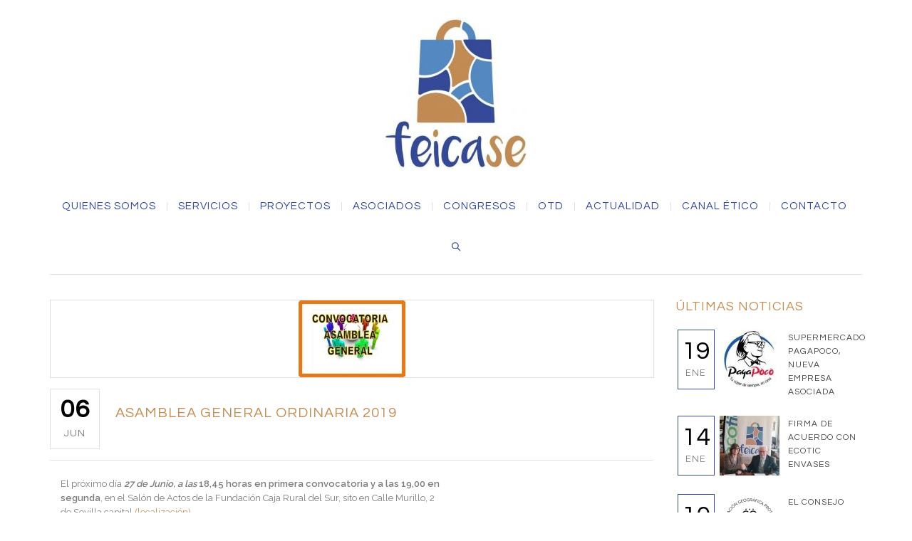

--- FILE ---
content_type: text/html; charset=UTF-8
request_url: http://feicase.com/asamblea-general-ordinaria-2019/
body_size: 55274
content:
<!DOCTYPE html>
<html class="no-js" lang="es" xmlns="http://www.w3.org/1999/xhtml" xmlns:og="http://ogp.me/ns#" xmlns:fb="http://www.facebook.com/2008/fbml">

<!-- START HEAD -->
<head>
    <meta charset="UTF-8">
    <meta http-equiv="X-UA-Compatible" content="IE=edge">

            <meta name="viewport" content="width=device-width, initial-scale=1">
    
    <link rel="profile" href="http://gmpg.org/xfn/11">
    <link rel="pingback" href="http://feicase.com/xmlrpc.php">
    <!-- HTML5 Shim and Respond.js IE8 support of HTML5 elements and media queries -->
    <!--[if lt IE 9]>
    <script src="http://feicase.com/wp-content/themes/regency/core/assets/js/frontend/html5shiv.js"></script>
    <script src="http://feicase.com/wp-content/themes/regency/core/assets/js/frontend/respond.min.js"></script>
    <![endif]-->
        <script type="text/javascript">document.documentElement.className = document.documentElement.className.replace( 'no-js', '' ) + ' yes-js js_active js'</script>
<title>Asamblea General Ordinaria 2019 | Feicase</title>
<meta name='robots' content='max-image-preview:large' />
	<style>img:is([sizes="auto" i], [sizes^="auto," i]) { contain-intrinsic-size: 3000px 1500px }</style>
	<script type="text/javascript">function rgmkInitGoogleMaps(){window.rgmkGoogleMapsCallback=true;try{jQuery(document).trigger("rgmkGoogleMapsLoad")}catch(err){}}</script><link rel='dns-prefetch' href='//fonts.googleapis.com' />
<link rel="alternate" type="application/rss+xml" title="Feicase &raquo; Feed" href="http://feicase.com/feed/" />
<link rel="alternate" type="application/rss+xml" title="Feicase &raquo; Feed de los comentarios" href="http://feicase.com/comments/feed/" />
<link rel="alternate" type="application/rss+xml" title="Feicase &raquo; Comentario Asamblea General Ordinaria 2019 del feed" href="http://feicase.com/asamblea-general-ordinaria-2019/feed/" />
<script type="text/javascript">
/* <![CDATA[ */
window._wpemojiSettings = {"baseUrl":"https:\/\/s.w.org\/images\/core\/emoji\/15.0.3\/72x72\/","ext":".png","svgUrl":"https:\/\/s.w.org\/images\/core\/emoji\/15.0.3\/svg\/","svgExt":".svg","source":{"concatemoji":"http:\/\/feicase.com\/wp-includes\/js\/wp-emoji-release.min.js?ver=6.7.4"}};
/*! This file is auto-generated */
!function(i,n){var o,s,e;function c(e){try{var t={supportTests:e,timestamp:(new Date).valueOf()};sessionStorage.setItem(o,JSON.stringify(t))}catch(e){}}function p(e,t,n){e.clearRect(0,0,e.canvas.width,e.canvas.height),e.fillText(t,0,0);var t=new Uint32Array(e.getImageData(0,0,e.canvas.width,e.canvas.height).data),r=(e.clearRect(0,0,e.canvas.width,e.canvas.height),e.fillText(n,0,0),new Uint32Array(e.getImageData(0,0,e.canvas.width,e.canvas.height).data));return t.every(function(e,t){return e===r[t]})}function u(e,t,n){switch(t){case"flag":return n(e,"\ud83c\udff3\ufe0f\u200d\u26a7\ufe0f","\ud83c\udff3\ufe0f\u200b\u26a7\ufe0f")?!1:!n(e,"\ud83c\uddfa\ud83c\uddf3","\ud83c\uddfa\u200b\ud83c\uddf3")&&!n(e,"\ud83c\udff4\udb40\udc67\udb40\udc62\udb40\udc65\udb40\udc6e\udb40\udc67\udb40\udc7f","\ud83c\udff4\u200b\udb40\udc67\u200b\udb40\udc62\u200b\udb40\udc65\u200b\udb40\udc6e\u200b\udb40\udc67\u200b\udb40\udc7f");case"emoji":return!n(e,"\ud83d\udc26\u200d\u2b1b","\ud83d\udc26\u200b\u2b1b")}return!1}function f(e,t,n){var r="undefined"!=typeof WorkerGlobalScope&&self instanceof WorkerGlobalScope?new OffscreenCanvas(300,150):i.createElement("canvas"),a=r.getContext("2d",{willReadFrequently:!0}),o=(a.textBaseline="top",a.font="600 32px Arial",{});return e.forEach(function(e){o[e]=t(a,e,n)}),o}function t(e){var t=i.createElement("script");t.src=e,t.defer=!0,i.head.appendChild(t)}"undefined"!=typeof Promise&&(o="wpEmojiSettingsSupports",s=["flag","emoji"],n.supports={everything:!0,everythingExceptFlag:!0},e=new Promise(function(e){i.addEventListener("DOMContentLoaded",e,{once:!0})}),new Promise(function(t){var n=function(){try{var e=JSON.parse(sessionStorage.getItem(o));if("object"==typeof e&&"number"==typeof e.timestamp&&(new Date).valueOf()<e.timestamp+604800&&"object"==typeof e.supportTests)return e.supportTests}catch(e){}return null}();if(!n){if("undefined"!=typeof Worker&&"undefined"!=typeof OffscreenCanvas&&"undefined"!=typeof URL&&URL.createObjectURL&&"undefined"!=typeof Blob)try{var e="postMessage("+f.toString()+"("+[JSON.stringify(s),u.toString(),p.toString()].join(",")+"));",r=new Blob([e],{type:"text/javascript"}),a=new Worker(URL.createObjectURL(r),{name:"wpTestEmojiSupports"});return void(a.onmessage=function(e){c(n=e.data),a.terminate(),t(n)})}catch(e){}c(n=f(s,u,p))}t(n)}).then(function(e){for(var t in e)n.supports[t]=e[t],n.supports.everything=n.supports.everything&&n.supports[t],"flag"!==t&&(n.supports.everythingExceptFlag=n.supports.everythingExceptFlag&&n.supports[t]);n.supports.everythingExceptFlag=n.supports.everythingExceptFlag&&!n.supports.flag,n.DOMReady=!1,n.readyCallback=function(){n.DOMReady=!0}}).then(function(){return e}).then(function(){var e;n.supports.everything||(n.readyCallback(),(e=n.source||{}).concatemoji?t(e.concatemoji):e.wpemoji&&e.twemoji&&(t(e.twemoji),t(e.wpemoji)))}))}((window,document),window._wpemojiSettings);
/* ]]> */
</script>
<style id='wp-emoji-styles-inline-css' type='text/css'>

	img.wp-smiley, img.emoji {
		display: inline !important;
		border: none !important;
		box-shadow: none !important;
		height: 1em !important;
		width: 1em !important;
		margin: 0 0.07em !important;
		vertical-align: -0.1em !important;
		background: none !important;
		padding: 0 !important;
	}
</style>
<link rel='stylesheet' id='wp-block-library-css' href='http://feicase.com/wp-includes/css/dist/block-library/style.min.css?ver=6.7.4' type='text/css' media='all' />
<style id='classic-theme-styles-inline-css' type='text/css'>
/*! This file is auto-generated */
.wp-block-button__link{color:#fff;background-color:#32373c;border-radius:9999px;box-shadow:none;text-decoration:none;padding:calc(.667em + 2px) calc(1.333em + 2px);font-size:1.125em}.wp-block-file__button{background:#32373c;color:#fff;text-decoration:none}
</style>
<style id='global-styles-inline-css' type='text/css'>
:root{--wp--preset--aspect-ratio--square: 1;--wp--preset--aspect-ratio--4-3: 4/3;--wp--preset--aspect-ratio--3-4: 3/4;--wp--preset--aspect-ratio--3-2: 3/2;--wp--preset--aspect-ratio--2-3: 2/3;--wp--preset--aspect-ratio--16-9: 16/9;--wp--preset--aspect-ratio--9-16: 9/16;--wp--preset--color--black: #000000;--wp--preset--color--cyan-bluish-gray: #abb8c3;--wp--preset--color--white: #ffffff;--wp--preset--color--pale-pink: #f78da7;--wp--preset--color--vivid-red: #cf2e2e;--wp--preset--color--luminous-vivid-orange: #ff6900;--wp--preset--color--luminous-vivid-amber: #fcb900;--wp--preset--color--light-green-cyan: #7bdcb5;--wp--preset--color--vivid-green-cyan: #00d084;--wp--preset--color--pale-cyan-blue: #8ed1fc;--wp--preset--color--vivid-cyan-blue: #0693e3;--wp--preset--color--vivid-purple: #9b51e0;--wp--preset--gradient--vivid-cyan-blue-to-vivid-purple: linear-gradient(135deg,rgba(6,147,227,1) 0%,rgb(155,81,224) 100%);--wp--preset--gradient--light-green-cyan-to-vivid-green-cyan: linear-gradient(135deg,rgb(122,220,180) 0%,rgb(0,208,130) 100%);--wp--preset--gradient--luminous-vivid-amber-to-luminous-vivid-orange: linear-gradient(135deg,rgba(252,185,0,1) 0%,rgba(255,105,0,1) 100%);--wp--preset--gradient--luminous-vivid-orange-to-vivid-red: linear-gradient(135deg,rgba(255,105,0,1) 0%,rgb(207,46,46) 100%);--wp--preset--gradient--very-light-gray-to-cyan-bluish-gray: linear-gradient(135deg,rgb(238,238,238) 0%,rgb(169,184,195) 100%);--wp--preset--gradient--cool-to-warm-spectrum: linear-gradient(135deg,rgb(74,234,220) 0%,rgb(151,120,209) 20%,rgb(207,42,186) 40%,rgb(238,44,130) 60%,rgb(251,105,98) 80%,rgb(254,248,76) 100%);--wp--preset--gradient--blush-light-purple: linear-gradient(135deg,rgb(255,206,236) 0%,rgb(152,150,240) 100%);--wp--preset--gradient--blush-bordeaux: linear-gradient(135deg,rgb(254,205,165) 0%,rgb(254,45,45) 50%,rgb(107,0,62) 100%);--wp--preset--gradient--luminous-dusk: linear-gradient(135deg,rgb(255,203,112) 0%,rgb(199,81,192) 50%,rgb(65,88,208) 100%);--wp--preset--gradient--pale-ocean: linear-gradient(135deg,rgb(255,245,203) 0%,rgb(182,227,212) 50%,rgb(51,167,181) 100%);--wp--preset--gradient--electric-grass: linear-gradient(135deg,rgb(202,248,128) 0%,rgb(113,206,126) 100%);--wp--preset--gradient--midnight: linear-gradient(135deg,rgb(2,3,129) 0%,rgb(40,116,252) 100%);--wp--preset--font-size--small: 13px;--wp--preset--font-size--medium: 20px;--wp--preset--font-size--large: 36px;--wp--preset--font-size--x-large: 42px;--wp--preset--spacing--20: 0.44rem;--wp--preset--spacing--30: 0.67rem;--wp--preset--spacing--40: 1rem;--wp--preset--spacing--50: 1.5rem;--wp--preset--spacing--60: 2.25rem;--wp--preset--spacing--70: 3.38rem;--wp--preset--spacing--80: 5.06rem;--wp--preset--shadow--natural: 6px 6px 9px rgba(0, 0, 0, 0.2);--wp--preset--shadow--deep: 12px 12px 50px rgba(0, 0, 0, 0.4);--wp--preset--shadow--sharp: 6px 6px 0px rgba(0, 0, 0, 0.2);--wp--preset--shadow--outlined: 6px 6px 0px -3px rgba(255, 255, 255, 1), 6px 6px rgba(0, 0, 0, 1);--wp--preset--shadow--crisp: 6px 6px 0px rgba(0, 0, 0, 1);}:where(.is-layout-flex){gap: 0.5em;}:where(.is-layout-grid){gap: 0.5em;}body .is-layout-flex{display: flex;}.is-layout-flex{flex-wrap: wrap;align-items: center;}.is-layout-flex > :is(*, div){margin: 0;}body .is-layout-grid{display: grid;}.is-layout-grid > :is(*, div){margin: 0;}:where(.wp-block-columns.is-layout-flex){gap: 2em;}:where(.wp-block-columns.is-layout-grid){gap: 2em;}:where(.wp-block-post-template.is-layout-flex){gap: 1.25em;}:where(.wp-block-post-template.is-layout-grid){gap: 1.25em;}.has-black-color{color: var(--wp--preset--color--black) !important;}.has-cyan-bluish-gray-color{color: var(--wp--preset--color--cyan-bluish-gray) !important;}.has-white-color{color: var(--wp--preset--color--white) !important;}.has-pale-pink-color{color: var(--wp--preset--color--pale-pink) !important;}.has-vivid-red-color{color: var(--wp--preset--color--vivid-red) !important;}.has-luminous-vivid-orange-color{color: var(--wp--preset--color--luminous-vivid-orange) !important;}.has-luminous-vivid-amber-color{color: var(--wp--preset--color--luminous-vivid-amber) !important;}.has-light-green-cyan-color{color: var(--wp--preset--color--light-green-cyan) !important;}.has-vivid-green-cyan-color{color: var(--wp--preset--color--vivid-green-cyan) !important;}.has-pale-cyan-blue-color{color: var(--wp--preset--color--pale-cyan-blue) !important;}.has-vivid-cyan-blue-color{color: var(--wp--preset--color--vivid-cyan-blue) !important;}.has-vivid-purple-color{color: var(--wp--preset--color--vivid-purple) !important;}.has-black-background-color{background-color: var(--wp--preset--color--black) !important;}.has-cyan-bluish-gray-background-color{background-color: var(--wp--preset--color--cyan-bluish-gray) !important;}.has-white-background-color{background-color: var(--wp--preset--color--white) !important;}.has-pale-pink-background-color{background-color: var(--wp--preset--color--pale-pink) !important;}.has-vivid-red-background-color{background-color: var(--wp--preset--color--vivid-red) !important;}.has-luminous-vivid-orange-background-color{background-color: var(--wp--preset--color--luminous-vivid-orange) !important;}.has-luminous-vivid-amber-background-color{background-color: var(--wp--preset--color--luminous-vivid-amber) !important;}.has-light-green-cyan-background-color{background-color: var(--wp--preset--color--light-green-cyan) !important;}.has-vivid-green-cyan-background-color{background-color: var(--wp--preset--color--vivid-green-cyan) !important;}.has-pale-cyan-blue-background-color{background-color: var(--wp--preset--color--pale-cyan-blue) !important;}.has-vivid-cyan-blue-background-color{background-color: var(--wp--preset--color--vivid-cyan-blue) !important;}.has-vivid-purple-background-color{background-color: var(--wp--preset--color--vivid-purple) !important;}.has-black-border-color{border-color: var(--wp--preset--color--black) !important;}.has-cyan-bluish-gray-border-color{border-color: var(--wp--preset--color--cyan-bluish-gray) !important;}.has-white-border-color{border-color: var(--wp--preset--color--white) !important;}.has-pale-pink-border-color{border-color: var(--wp--preset--color--pale-pink) !important;}.has-vivid-red-border-color{border-color: var(--wp--preset--color--vivid-red) !important;}.has-luminous-vivid-orange-border-color{border-color: var(--wp--preset--color--luminous-vivid-orange) !important;}.has-luminous-vivid-amber-border-color{border-color: var(--wp--preset--color--luminous-vivid-amber) !important;}.has-light-green-cyan-border-color{border-color: var(--wp--preset--color--light-green-cyan) !important;}.has-vivid-green-cyan-border-color{border-color: var(--wp--preset--color--vivid-green-cyan) !important;}.has-pale-cyan-blue-border-color{border-color: var(--wp--preset--color--pale-cyan-blue) !important;}.has-vivid-cyan-blue-border-color{border-color: var(--wp--preset--color--vivid-cyan-blue) !important;}.has-vivid-purple-border-color{border-color: var(--wp--preset--color--vivid-purple) !important;}.has-vivid-cyan-blue-to-vivid-purple-gradient-background{background: var(--wp--preset--gradient--vivid-cyan-blue-to-vivid-purple) !important;}.has-light-green-cyan-to-vivid-green-cyan-gradient-background{background: var(--wp--preset--gradient--light-green-cyan-to-vivid-green-cyan) !important;}.has-luminous-vivid-amber-to-luminous-vivid-orange-gradient-background{background: var(--wp--preset--gradient--luminous-vivid-amber-to-luminous-vivid-orange) !important;}.has-luminous-vivid-orange-to-vivid-red-gradient-background{background: var(--wp--preset--gradient--luminous-vivid-orange-to-vivid-red) !important;}.has-very-light-gray-to-cyan-bluish-gray-gradient-background{background: var(--wp--preset--gradient--very-light-gray-to-cyan-bluish-gray) !important;}.has-cool-to-warm-spectrum-gradient-background{background: var(--wp--preset--gradient--cool-to-warm-spectrum) !important;}.has-blush-light-purple-gradient-background{background: var(--wp--preset--gradient--blush-light-purple) !important;}.has-blush-bordeaux-gradient-background{background: var(--wp--preset--gradient--blush-bordeaux) !important;}.has-luminous-dusk-gradient-background{background: var(--wp--preset--gradient--luminous-dusk) !important;}.has-pale-ocean-gradient-background{background: var(--wp--preset--gradient--pale-ocean) !important;}.has-electric-grass-gradient-background{background: var(--wp--preset--gradient--electric-grass) !important;}.has-midnight-gradient-background{background: var(--wp--preset--gradient--midnight) !important;}.has-small-font-size{font-size: var(--wp--preset--font-size--small) !important;}.has-medium-font-size{font-size: var(--wp--preset--font-size--medium) !important;}.has-large-font-size{font-size: var(--wp--preset--font-size--large) !important;}.has-x-large-font-size{font-size: var(--wp--preset--font-size--x-large) !important;}
:where(.wp-block-post-template.is-layout-flex){gap: 1.25em;}:where(.wp-block-post-template.is-layout-grid){gap: 1.25em;}
:where(.wp-block-columns.is-layout-flex){gap: 2em;}:where(.wp-block-columns.is-layout-grid){gap: 2em;}
:root :where(.wp-block-pullquote){font-size: 1.5em;line-height: 1.6;}
</style>
<link rel='stylesheet' id='font-awesome-css' href='http://feicase.com/wp-content/themes/regency/theme/plugins/yit-framework/modules/contact-form/assets/css/font-awesome.min.css?ver=6.7.4' type='text/css' media='all' />
<style id='font-awesome-inline-css' type='text/css'>
[data-font="FontAwesome"]:before {font-family: 'FontAwesome' !important;content: attr(data-icon) !important;speak: none !important;font-weight: normal !important;font-variant: normal !important;text-transform: none !important;line-height: 1 !important;font-style: normal !important;-webkit-font-smoothing: antialiased !important;-moz-osx-font-smoothing: grayscale !important;}
</style>
<link rel='stylesheet' id='evcal_google_fonts-css' href='//fonts.googleapis.com/css?family=Oswald%3A400%2C300%7COpen+Sans%3A700%2C400%2C400i%7CRoboto%3A700%2C400&#038;ver=6.7.4' type='text/css' media='screen' />
<link rel='stylesheet' id='evcal_cal_default-css' href='//feicase.com/wp-content/plugins/eventON/assets/css/eventon_styles.css?ver=2.6.13' type='text/css' media='all' />
<link rel='stylesheet' id='evo_font_icons-css' href='//feicase.com/wp-content/plugins/eventON/assets/fonts/font-awesome.css?ver=2.6.13' type='text/css' media='all' />
<link rel='stylesheet' id='eventon_dynamic_styles-css' href='//feicase.com/wp-content/plugins/eventON/assets/css/eventon_dynamic_styles.css?ver=6.7.4' type='text/css' media='all' />
<link rel='stylesheet' id='js_composer_front-css' href='http://feicase.com/wp-content/plugins/js_composer/assets/css/js_composer.min.css?ver=6.4.0' type='text/css' media='all' />
<link rel='stylesheet' id='bsf-Defaults-css' href='http://feicase.com/wp-content/uploads/smile_fonts/Defaults/Defaults.css?ver=6.7.4' type='text/css' media='all' />
<link rel='stylesheet' id='bootstrap-twitter-css' href='http://feicase.com/wp-content/themes/regency/theme/assets/bootstrap/css/bootstrap.min.css?ver=6.7.4' type='text/css' media='all' />
<link rel='stylesheet' id='font-simple-line-icons-css' href='http://feicase.com/wp-content/themes/regency/theme/assets/fonts/Simple-Line-Icons-Webfont/simple-line-icons.css?ver=6.7.4' type='text/css' media='all' />
<link rel='stylesheet' id='yit-feature-tab-css' href='http://feicase.com/wp-content/themes/regency/theme/plugins/yit-framework/modules/feature-tabs/assets/css/featurestab.css?ver=6.7.4' type='text/css' media='all' />
<link rel='stylesheet' id='slider-logo-shortcode-css' href='http://feicase.com/wp-content/themes/regency/theme/plugins/yit-framework/modules/logos/assets/css/logos_slider.css?ver=6.7.4' type='text/css' media='all' />
<link rel='stylesheet' id='owl-slider-css' href='http://feicase.com/wp-content/themes/regency/theme/assets/css/owl.css?ver=6.7.4' type='text/css' media='all' />
<link rel='stylesheet' id='yit-testimonial-css' href='http://feicase.com/wp-content/themes/regency/theme/plugins/yit-framework/modules/testimonial/assets/css/yit-testimonial.css?ver=6.7.4' type='text/css' media='all' />
<link rel='stylesheet' id='portfolio-small-css' href='http://feicase.com/wp-content/themes/regency/theme/templates/portfolios/small/css/style.css?ver=6.7.4' type='text/css' media='all' />
<link rel='stylesheet' id='prettyPhoto-css' href='http://feicase.com/wp-content/themes/regency/theme/templates/sliders/parallax/css/prettyPhoto.css?ver=6.7.4' type='text/css' media='all' />
<link rel='stylesheet' id='slider-flexslider-css' href='http://feicase.com/wp-content/themes/regency/theme/templates/sliders/flexslider/css/flexslider.css?ver=6.7.4' type='text/css' media='all' />
<link rel='stylesheet' id='idangerous-swiper-css' href='http://feicase.com/wp-content/themes/regency/theme/templates/sliders/banners/css/idangerous.swiper.css?ver=6.7.4' type='text/css' media='all' />
<link rel='stylesheet' id='slider-banners-css' href='http://feicase.com/wp-content/themes/regency/theme/templates/sliders/banners/css/slider.css?ver=6.7.4' type='text/css' media='all' />
<link rel='stylesheet' id='theme-stylesheet-css' href='http://feicase.com/wp-content/themes/regency/style.css?ver=6.7.4' type='text/css' media='all' />
<link rel='stylesheet' id='shortcodes-css' href='http://feicase.com/wp-content/themes/regency/theme/assets/css/shortcodes.css?ver=6.7.4' type='text/css' media='all' />
<link rel='stylesheet' id='widgets-theme-css' href='http://feicase.com/wp-content/themes/regency/theme/assets/css/widgets.css?ver=6.7.4' type='text/css' media='all' />
<link rel='stylesheet' id='blog-stylesheet-css' href='http://feicase.com/wp-content/themes/regency/theme/assets/css/blog.css?ver=6.7.4' type='text/css' media='all' />
<link rel='stylesheet' id='comment-stylesheet-css' href='http://feicase.com/wp-content/themes/regency/theme/assets/css/comment.css?ver=6.7.4' type='text/css' media='all' />
<link rel='stylesheet' id='animate-css' href='http://feicase.com/wp-content/themes/regency/theme/assets/css/animate.css?ver=6.7.4' type='text/css' media='all' />
<link rel='stylesheet' id='google-fonts-css' href='//fonts.googleapis.com/css?family=Questrial%3Aregular%2C400%2C800%2C600%2C500%2C700%2C300%7CRaleway%3Aregular%2C500%2C600%2C400%2Cnormal%7CSource+Sans+Pro%3Aregular&#038;ver=6.7.4' type='text/css' media='all' />
<link rel='stylesheet' id='cache-dynamics-css' href='http://feicase.com/wp-content/themes/regency/cache/dynamics.css?ver=6.7.4' type='text/css' media='all' />
<link rel='stylesheet' id='responsive-css' href='http://feicase.com/wp-content/themes/regency/theme/assets/css/responsive.css?ver=6.7.4' type='text/css' media='all' />
<link rel='stylesheet' id='custom-css' href='http://feicase.com/wp-content/themes/regency/custom.css?ver=6.7.4' type='text/css' media='all' />
<script type="text/javascript" id="jquery-core-js-extra">
/* <![CDATA[ */
var yit = {"isRtl":"","ajaxurl":"http:\/\/feicase.com\/wp-admin\/admin-ajax.php","responsive_menu_text":"Navigate to...","price_filter_slider":"yes","added_to_cart_text":"Added to cart","general_layout_type":"stretched","single_image_width":"","load_gif":"http:\/\/feicase.com\/wp-content\/themes\/regency\/theme\/assets\/images\/search.gif"};
/* ]]> */
</script>
<script type="text/javascript" src="http://feicase.com/wp-includes/js/jquery/jquery.min.js?ver=3.7.1" id="jquery-core-js"></script>
<script type="text/javascript" src="http://feicase.com/wp-includes/js/jquery/jquery-migrate.min.js?ver=3.4.1" id="jquery-migrate-js"></script>
<link rel="https://api.w.org/" href="http://feicase.com/wp-json/" /><link rel="alternate" title="JSON" type="application/json" href="http://feicase.com/wp-json/wp/v2/posts/7704" /><link rel="EditURI" type="application/rsd+xml" title="RSD" href="http://feicase.com/xmlrpc.php?rsd" />
<meta name="generator" content="WordPress 6.7.4" />
<link rel="canonical" href="http://feicase.com/asamblea-general-ordinaria-2019/" />
<link rel='shortlink' href='http://feicase.com/?p=7704' />
<link rel="alternate" title="oEmbed (JSON)" type="application/json+oembed" href="http://feicase.com/wp-json/oembed/1.0/embed?url=http%3A%2F%2Ffeicase.com%2Fasamblea-general-ordinaria-2019%2F" />
<link rel="alternate" title="oEmbed (XML)" type="text/xml+oembed" href="http://feicase.com/wp-json/oembed/1.0/embed?url=http%3A%2F%2Ffeicase.com%2Fasamblea-general-ordinaria-2019%2F&#038;format=xml" />
<meta name="cdp-version" content="1.4.9" />        <style type="text/css">
                        body, .st-content, .st-content-inner {
            background-color: #ffffff;            }
                                </style>
    
        <style type="text/css">
            #slogan .slogan-wrapper{background-color: #ffffff;}        </style>
    

<!-- EventON Version -->
<meta name="generator" content="EventON 2.6.13" />

<style type="text/css">.recentcomments a{display:inline !important;padding:0 !important;margin:0 !important;}</style><meta name="generator" content="Powered by WPBakery Page Builder - drag and drop page builder for WordPress."/>
<link rel="icon" href="http://feicase.com/wp-content/uploads/2017/06/favicon-feicase-32x32.png" sizes="32x32" />
<link rel="icon" href="http://feicase.com/wp-content/uploads/2017/06/favicon-feicase.png" sizes="192x192" />
<link rel="apple-touch-icon" href="http://feicase.com/wp-content/uploads/2017/06/favicon-feicase.png" />
<meta name="msapplication-TileImage" content="http://feicase.com/wp-content/uploads/2017/06/favicon-feicase.png" />
		<style type="text/css" id="wp-custom-css">
			#portfolio_nav .title .categories a[rel=tag] {
    visibility:hidden;
}		</style>
		<style type="text/css" data-type="vc_shortcodes-custom-css">.vc_custom_1513946372253{padding-right: 2% !important;}</style><noscript><style> .wpb_animate_when_almost_visible { opacity: 1; }</style></noscript></head>
<!-- END HEAD -->

<!-- START BODY -->
<body class="post-template-default single single-post postid-7704 single-format-standard wp-custom-logo stretched-layout chrome blog-single responsive wpb-js-composer js-comp-ver-6.4.0 vc_responsive" id="home">

    <!-- START WRAPPER -->
<div id="wrapper" class="clearfix">
<!-- START HEADER -->
<div id="header" class="clearfix skin2 no-indicators">
<div id="header-container">
    <div class="container">
        <div class="header-wrapper clearfix">

                <!-- HEADER MENU TRIGGER -->
    <div id="mobile-menu-trigger" class="mobile-menu-trigger"><a href="#" data-effect="st-effect-4" class="glyphicon glyphicon-align-justify visible-xs"></a></div>

<!-- START LOGO -->
<div id="logo" class="no-tagline" >

    
        <a href="http://feicase.com/" class="custom-logo-link" rel="home"><img width="198" height="213" src="http://feicase.com/wp-content/uploads/2022/03/cropped-LOGO-FEICASE-sin-desarrollo-de-siglas-e1646327968762.jpg" class="custom-logo" alt="Feicase" decoding="async" /></a>
    
    
</div>
<!-- END LOGO -->


<!-- START NAVIGATION -->
<div id="nav" class="nav header-nav">

    <ul id="menu-principal" class="level-1 clearfix"><li id="menu-item-5693" class="menu-item menu-item-type-post_type menu-item-object-page menu-item-children-0"><a href="http://feicase.com/quienes-somos/">Quienes somos</a></li>
<li id="menu-item-5709" class="menu-item menu-item-type-post_type menu-item-object-page menu-item-children-0"><a href="http://feicase.com/servicios/">Servicios</a></li>
<li id="menu-item-5708" class="menu-item menu-item-type-post_type menu-item-object-page menu-item-children-0"><a href="http://feicase.com/proyectos-2/">Proyectos</a></li>
<li id="menu-item-5686" class="menu-item menu-item-type-custom menu-item-object-custom menu-item-has-children menu-item-children-3"><a>Asociados</a>
<div class="submenu clearfix">

<ul class="sub-menu clearfix">
	<li id="menu-item-5685" class="menu-item menu-item-type-post_type menu-item-object-page menu-item-children-0"><a href="http://feicase.com/ventajas/">Ventajas</a></li>
	<li id="menu-item-5333" class="menu-item menu-item-type-post_type menu-item-object-page menu-item-children-0"><a href="http://feicase.com/asociados/">Asociados</a></li>
	<li id="menu-item-5687" class="menu-item menu-item-type-post_type menu-item-object-page menu-item-children-0"><a href="http://feicase.com/como-unirse/">Como unirse</a></li>
</ul>

</div>
</li>
<li id="menu-item-7892" class="menu-item menu-item-type-post_type menu-item-object-page menu-item-children-0"><a href="http://feicase.com/congresos-feicase/">Congresos</a></li>
<li id="menu-item-9960" class="menu-item menu-item-type-post_type menu-item-object-page menu-item-children-0"><a href="http://feicase.com/otd/">OTD</a></li>
<li id="menu-item-5700" class="menu-item menu-item-type-post_type menu-item-object-page menu-item-children-0"><a href="http://feicase.com/actualidad/">Actualidad</a></li>
<li id="menu-item-11807" class="menu-item menu-item-type-post_type menu-item-object-page menu-item-children-0"><a href="http://feicase.com/canal-etico/">Canal Ético</a></li>
<li id="menu-item-5697" class="menu-item menu-item-type-post_type menu-item-object-page menu-item-children-0"><a href="http://feicase.com/contacto/">Contacto</a></li>
</ul>
<div id="header-search">

    <div class="widget widget_search"><a href="#" class="trigger-search icon-magnifier">Buscar</a>
<div class="searchform">
    <form role="search" method="get" id="searchform" action="http://feicase.com/">
        <div>
            <label class="screen-reader-text" for="s">Buscar</label>
            <div class="search-wrapper"><input  type="text" value="" name="s" id="s"  /></div>
            <input  type="submit" class="button" id="searchsubmit" value="Buscar" />
                            <input type="hidden" name="post_type[]" value="post" />
                    </div>
    </form>
</div></div>
</div>

</div>
<!-- END NAVIGATION -->




<!-- START HEADER SIDEBAR -->
<div id="header-sidebar" class="nav">
    
    <!-- cart -->
    
</div>
<!-- END HEADER SIDEBAR -->

        </div>
    </div>
</div>
</div>
<!-- END HEADER -->
<div class="slider-container">
</div>
    <!-- START PRIMARY -->
<div id="primary">
        <div class="container sidebar-right clearfix">
        <div class="row">

<!-- START CONTENT -->
<div class="content col-sm-9 clearfix" role="main">
    
<div id="post-7704" class="post-7704 post type-post status-publish format-standard has-post-thumbnail hentry category-asociacion category-asociados tag-asociacion tag-eventos">

    <div class="meta clearfix row blog big single">

        <div class="col-sm-12">

                            
<div class="thumbnail single_big">
                        <img src="http://feicase.com/wp-content/uploads/2019/06/asamblea-general-e1559842182904.jpg" title="asamblea general" class="img-responsive yit-image attachment-blog_single_big" width="150" height="108" />                            </div>
            
            <div class="yit_post_content title clearfix">
                                     <div class="yit_post_meta_date">
                        <span class="day">
                            06                        </span>

                        <span class="month">
                            Jun                        </span>
                    </div>
                                <div class="title-meta-wrapper">
                                            <h1 class='post-title'>Asamblea General Ordinaria 2019</h1>                                        <div class="yit_post_meta first_block">
                                                                                                                     </div>
                </div>
            </div>
                            <div class="yit_the_content">
                    <div class="vc_row wpb_row vc_row-fluid container containerNoPadding vc_column-gap-5 vc_row-o-equal-height vc_row-o-content-middle vc_row-flex"><div class="wpb_column vc_column_container vc_col-sm-6"><div class="vc_column-inner vc_custom_1513946372253"><div class="wpb_wrapper">
	<div class="wpb_text_column wpb_content_element " >
		<div class="wpb_wrapper">
			<p style="font-weight: 400;">El próximo día <strong><em>27 de Junio,</em></strong><strong><em> a las </em></strong><strong>18,45 horas en primera convocatoria y a las 19,00 en segunda</strong>, en el Salón de Actos de la Fundación Caja Rural del Sur, sito en Calle Murillo, 2 de Sevilla capital <a href="https://www.google.es/maps/place/Caja+Rural/@37.3909368,-6.0062796,15z/data=!4m15!1m9!2m8!1scaja+rural!3m6!1scaja+rural!2sCalle+Murillo,+41001+Sevilla!3s0xd126c11df1fce25:0x783c6f7fa628444b!4m2!1d-5.9975248!2d37.3909116!3m4!1s0xd126c0e27552649:0x35c92a1d1cd35937!8m2!3d37.39114!4d-5.997311?hl=es" data-saferedirecturl="https://www.google.com/url?q=https://www.google.es/maps/place/Caja%2BRural/@37.3909368,-6.0062796,15z/data%3D!4m15!1m9!2m8!1scaja%2Brural!3m6!1scaja%2Brural!2sCalle%2BMurillo,%2B41001%2BSevilla!3s0xd126c11df1fce25:0x783c6f7fa628444b!4m2!1d-5.9975248!2d37.3909116!3m4!1s0xd126c0e27552649:0x35c92a1d1cd35937!8m2!3d37.39114!4d-5.997311?hl%3Des&amp;source=gmail&amp;ust=1559927893174000&amp;usg=AFQjCNEdjqrx5btkpj8smXy64yok_cuHcA">(localización)</a></p>
<p><span id="more-7704"></span></p>
<p style="font-weight: 400;"><strong><em><u>ORDEN DEL DÍA DE LA ASAMBLEA GENERAL ORDINARIA</u></em></strong></p>
<p style="font-weight: 400;">1.- Informe del Presidente</p>
<p style="font-weight: 400;">2.- Balance Económico y Memoria de Actividades 2018 (se adjunta)</p>
<p style="font-weight: 400;">3.- Relación de Altas y Bajas de Empresas asociadas</p>
<p style="font-weight: 400;">4.- Ratificación de Acuerdos adoptados por la Junta Directiva</p>
<p style="font-weight: 400;">5.- Comentarios sobre Proyectos finalizados y en curso desarrollados por la Federación</p>
<p style="font-weight: 400;">6.- Ruegos y Preguntas</p>
<p style="font-weight: 400;"><em>Al término de la misma se ofrecerá una Copa a los asistentes.</em></p>
<p style="font-weight: 400;"><strong>SE RUEGA CONFIRMEN ASISTENCIA O NO ASISTENCIA MEDIANTE:</strong></p>
<p style="font-weight: 400;"><strong> </strong><strong>Correo electrónico: <a href="mailto:feicase@feicase.es">feicase@feicase.es</a></strong></p>
<p style="font-weight: 400;"><strong>Teléfono: 954 22 20 37 &#8211; 669 828 728</strong></p>
<p><a href="http://feicase.com/asamblea-general-ordinaria-2019/memoria-de-actividades-de-2018-y-acuerdos-de-colaboracion/" rel="attachment wp-att-7707">MEMORIA DE ACTIVIDADES DE 2018 Y ACUERDOS DE COLABORACIÓN</a></p>

		</div>
	</div>
</div></div></div><div class="wpb_column vc_column_container vc_col-sm-6"><div class="vc_column-inner"><div class="wpb_wrapper"></div></div></div></div>
                </div>
                                        <div class="yit_post_meta last_block clearfix">
                     <div class="blog-meta">
                                                     <span class="categories">
                                <strong>Categorías: </strong>
                                <a href="http://feicase.com/categoria/asociacion/" rel="category tag">Asociación</a>, <a href="http://feicase.com/categoria/asociados/" rel="category tag">Asociados</a>                            </span>
                        
                                                    <span class="tags">
                                <strong>Tags:  </strong>
                                <a href="http://feicase.com/tag/asociacion/" rel="tag">asociación</a>, <a href="http://feicase.com/tag/eventos/" rel="tag">eventos</a>                            </span>
                                             </div>
                                            <ul class="socials square blog-share">
                <li>
                    <a href='https://www.facebook.com/sharer.php?u=http%3A%2F%2Ffeicase.com%2Fasamblea-general-ordinaria-2019%2F&t=Asamblea+General+Ordinaria+2019' class="social-square facebook" target="_blank"  onclick="javascript:window.open(this.href, '', 'menubar=no,toolbar=no,resizable=yes,scrollbars=yes,height=600,width=600');return false;">
                                                                            <i class="fa fa-facebook"></i>
                                            </a>
                </li>

                
                <li>
                    <a href='https://twitter.com/share?url=http%3A%2F%2Ffeicase.com%2Fasamblea-general-ordinaria-2019%2F&text=Asamblea+General+Ordinaria+2019' class="social-square twitter" target="_blank"  onclick="javascript:window.open(this.href, '', 'menubar=no,toolbar=no,resizable=yes,scrollbars=yes,height=417,width=600');return false;">
                                                                            <i class="fa fa-twitter"></i>
                                            </a>
                </li>

                
                <li>
                    <a href='https://plus.google.com/share?url=http%3A%2F%2Ffeicase.com%2Fasamblea-general-ordinaria-2019%2F&title=Asamblea+General+Ordinaria+2019' class="social-square google-plus" target="_blank"  onclick="javascript:window.open(this.href, '', 'menubar=no,toolbar=no,resizable=yes,scrollbars=yes,height=600,width=600');return false;">
                                                                            <i class="fa fa-google-plus"></i>
                                            </a>
                </li>

                
                <li>
                    <a href='http://pinterest.com/pin/create/button/?url=http%3A%2F%2Ffeicase.com%2Fasamblea-general-ordinaria-2019%2F&media=http://feicase.com/wp-content/uploads/2019/06/asamblea-general-e1559842182904.jpg&description=' class="social-square pinterest" target="_blank"  onclick="javascript:window.open(this.href, '', 'menubar=no,toolbar=no,resizable=yes,scrollbars=yes,height=600,width=600');return false;">
                                                                            <i class="fa fa-pinterest"></i>
                                            </a>
                </li>

                
                <li>
                    <a href='mailto:?subject=I+wanted+you+to+see+this+site&amp;body= http%3A%2F%2Ffeicase.com%2Fasamblea-general-ordinaria-2019%2F&amp;title=Asamblea+General+Ordinaria+2019' class="social-square envelope" target="_blank" >
                                                                            <i class="fa fa-envelope"></i>
                                            </a>
                </li>

                </ul>                                    </div>
                    </div>
    </div>
</div>


	<div id="respond" class="comment-respond">
		<h3 id="reply-title" class="comment-reply-title">Dejar un comentario <small><a rel="nofollow" id="cancel-comment-reply-link" href="/asamblea-general-ordinaria-2019/#respond" style="display:none;">Delete Message</a></small></h3><form action="http://feicase.com/wp-comments-post.php" method="post" id="commentform" class="comment-form" novalidate><p class="comment-form-comment"><label for="comment">Comentario <span class="required">*</span></label> <textarea id="comment" name="comment" cols="45" rows="8" maxlength="65525" required></textarea></p><div class="row"><p class="comment-form-author col-sm-4"><label for="author">Name *</label> <input id="author" name="author" type="text" value="" size="30"/></p>
<p class="comment-form-email col-sm-4"><label for="email">Email *</label> <input id="email" name="email" type="text" value="" size="30"/></p>
<p class="comment-form-url col-sm-4"><label for="url">Website</label><input id="url" name="url" type="text" value="" size="30" /></p></div>
<p class="form-submit"><input name="submit" type="submit" id="submit" class="submit" value="Enviar comentario" /> <input type='hidden' name='comment_post_ID' value='7704' id='comment_post_ID' />
<input type='hidden' name='comment_parent' id='comment_parent' value='0' />
</p><p style="display: none;"><input type="hidden" id="akismet_comment_nonce" name="akismet_comment_nonce" value="6ab6dc7f13" /></p><p style="display: none !important;" class="akismet-fields-container" data-prefix="ak_"><label>&#916;<textarea name="ak_hp_textarea" cols="45" rows="8" maxlength="100"></textarea></label><input type="hidden" id="ak_js_1" name="ak_js" value="164"/><script>document.getElementById( "ak_js_1" ).setAttribute( "value", ( new Date() ).getTime() );</script></p></form>	</div><!-- #respond -->
	

</div>
<!-- END CONTENT -->
<!-- START SIDEBAR -->
<div class="sidebar sidebar-right col-sm-3 clearfix" role="secondary">

    
    <div id="yit-recent-posts-2" class="widget yit-recent-posts"><h3 class="widget-title">Últimas noticias</h3>
<div class="recent-post group compact">
<div class="hentry-post group clearfix">
<div class="post-content"><p class="post-date"><span class="day">19</span><span class="month">Ene</span></p><div class="thumb-img"><img src="http://feicase.com/wp-content/uploads/2026/01/SUPER-PAGAPOCO_1-e1768843741433-84x84.jpg" title="SUPER PAGAPOCO_1" class="yit-image attachment-blog_widget_compact" width="84" height="84" /></div>
<div class="clearfix text  with-thumb with-date"><h3><a href="http://feicase.com/supermercado-pagapoco-nueva-empresa-asociada/" title="SUPERMERCADO PAGAPOCO, nueva empresa asociada" class="title">SUPERMERCADO PAGAPOCO, nueva empresa asociada</a></h3></div></div>
</div>
<div class="hentry-post group clearfix">
<div class="post-content"><p class="post-date"><span class="day">14</span><span class="month">Ene</span></p><div class="thumb-img"><img src="http://feicase.com/wp-content/uploads/2026/01/FIRMA-ECOTIC-FEICASE_2-84x84.jpeg" title="FIRMA ECOTIC-FEICASE_2" class="yit-image attachment-blog_widget_compact" width="84" height="84" /></div>
<div class="clearfix text  with-thumb with-date"><h3><a href="http://feicase.com/firma-de-acuerdo-con-ecotic-envases/" title="FIRMA DE ACUERDO CON ECOTIC ENVASES" class="title">FIRMA DE ACUERDO CON ECOTIC ENVASES</a></h3></div></div>
</div>
<div class="hentry-post group clearfix">
<div class="post-content"><p class="post-date"><span class="day">10</span><span class="month">Dic</span></p><div class="thumb-img"><img src="http://feicase.com/wp-content/uploads/2025/12/CONSEJO-IGP-ACEITUNAS_2-84x84.png" title="CONSEJO IGP ACEITUNAS_2" class="yit-image attachment-blog_widget_compact" width="84" height="84" /></div>
<div class="clearfix text  with-thumb with-date"><h3><a href="http://feicase.com/el-consejo-regular-de-la-igp-aceitunas-manzanilla-y-gordal-de-sevilla-se-reincorpora-a-feicase/" title="El Consejo Regular de la IGP Aceitunas Manzanilla y Gordal de Sevilla se reincorpora a FEICASE" class="title">El Consejo Regular de la IGP Aceitunas Manzanilla y Gordal de Sevilla se reincorpora a FEICASE</a></h3></div></div>
</div>
</div></div><div id="text-6" class="widget widget_text"><h3 class="widget-title">Síguenos</h3>			<div class="textwidget"><p>

            <style>
            #link_socials0:hover span.icon-circle {
                border-color: #000000 !important;
            }

            #link_socials0:hover i.fa {
                color: #000000 !important;
            }
        </style>
    
    <a href="https://www.facebook.com/FeicaseSevilla" data-normal="#b1b1b1" data-hover="#000000" id="link_socials0" class="link_socials" title="" >
        <span class="icon-circle" style="width:36px; height:36px; border-color:#b1b1b1; border-width:1px;">
                <i class="fa fa-facebook" style="color:#b1b1b1; font-size: 20px"></i>            </span>
    </a>




            <style>
            #link_socials1:hover span.icon-circle {
                border-color: #000000 !important;
            }

            #link_socials1:hover i.fa {
                color: #000000 !important;
            }
        </style>
    
    <a href="https://twitter.com/FEICASE" data-normal="#b1b1b1" data-hover="#000000" id="link_socials1" class="link_socials" title="" >
        <span class="icon-circle" style="width:36px; height:36px; border-color:#b1b1b1; border-width:1px;">
                <i class="fa fa-twitter" style="color:#b1b1b1; font-size: 20px"></i>            </span>
    </a>




            <style>
            #link_socials2:hover span.icon-circle {
                border-color: #000000 !important;
            }

            #link_socials2:hover i.fa {
                color: #000000 !important;
            }
        </style>
    
    <a href="https://www.linkedin.com/company/feicase/" data-normal="#b1b1b1" data-hover="#000000" id="link_socials2" class="link_socials" title="" >
        <span class="icon-circle" style="width:36px; height:36px; border-color:#b1b1b1; border-width:1px;">
                <i class="fa fa-linkedin" style="color:#b1b1b1; font-size: 20px"></i>            </span>
    </a>




            <style>
            #link_socials3:hover span.icon-circle {
                border-color: #000000 !important;
            }

            #link_socials3:hover i.fa {
                color: #000000 !important;
            }
        </style>
    
    <a href="https://plus.google.com/104311403645875120030" data-normal="#b1b1b1" data-hover="#000000" id="link_socials3" class="link_socials" title="" >
        <span class="icon-circle" style="width:36px; height:36px; border-color:#b1b1b1; border-width:1px;">
                <i class="fa fa-google-plus" style="color:#b1b1b1; font-size: 20px"></i>            </span>
    </a>


</p>
</div>
		</div>
</div>
<!-- END SIDEBAR -->

        </div>
    </div>
    </div>
<!-- END PRIMARY -->

    <div id="footer-copyright-group">
        <!-- START FOOTER -->
<div class="clear"></div>
<div id="footer">
    <div class="container">
        <div class="border">
            <div class="row">
                                                <div class="footer-row-1 footer-columns-3">
                    <div id="text-4" class="widget col-sm-4 widget_text"><h3>SOBRE NOSOTROS</h3>			<div class="textwidget"><p>La Confederación Provincial de Empresarios de Industria y Comercio de Alimentación, Droguería, Perfumería y Afines de Sevilla, FEICASE es el órgano representativo que aglutina a las empresas sevillanas del sector para lograr la mejor defensa de sus intereses y fomentar el crecimiento económico de nuestra provincia.</p>
</div>
		</div><div id="yit-recent-posts-6" class="widget col-sm-4 yit-recent-posts"><h3>ULTIMAS NOTICIAS</h3>
<div class="recent-post group compact">
<div class="hentry-post group clearfix">
<div class="post-content"><p class="post-date"><span class="day">19</span><span class="month">Ene</span></p><div class="thumb-img"><img src="http://feicase.com/wp-content/uploads/2026/01/SUPER-PAGAPOCO_1-e1768843741433-84x84.jpg" title="SUPER PAGAPOCO_1" class="yit-image attachment-blog_widget_compact" width="84" height="84" /></div>
<div class="clearfix text  with-thumb with-date"><h3><a href="http://feicase.com/supermercado-pagapoco-nueva-empresa-asociada/" title="SUPERMERCADO PAGAPOCO, nueva empresa asociada" class="title">SUPERMERCADO PAGAPOCO, nueva empresa asociada</a></h3></div></div>
</div>
<div class="hentry-post group clearfix">
<div class="post-content"><p class="post-date"><span class="day">14</span><span class="month">Ene</span></p><div class="thumb-img"><img src="http://feicase.com/wp-content/uploads/2026/01/FIRMA-ECOTIC-FEICASE_2-84x84.jpeg" title="FIRMA ECOTIC-FEICASE_2" class="yit-image attachment-blog_widget_compact" width="84" height="84" /></div>
<div class="clearfix text  with-thumb with-date"><h3><a href="http://feicase.com/firma-de-acuerdo-con-ecotic-envases/" title="FIRMA DE ACUERDO CON ECOTIC ENVASES" class="title">FIRMA DE ACUERDO CON ECOTIC ENVASES</a></h3></div></div>
</div>
<div class="hentry-post group clearfix">
<div class="post-content"><p class="post-date"><span class="day">10</span><span class="month">Dic</span></p><div class="thumb-img"><img src="http://feicase.com/wp-content/uploads/2025/12/CONSEJO-IGP-ACEITUNAS_2-84x84.png" title="CONSEJO IGP ACEITUNAS_2" class="yit-image attachment-blog_widget_compact" width="84" height="84" /></div>
<div class="clearfix text  with-thumb with-date"><h3><a href="http://feicase.com/el-consejo-regular-de-la-igp-aceitunas-manzanilla-y-gordal-de-sevilla-se-reincorpora-a-feicase/" title="El Consejo Regular de la IGP Aceitunas Manzanilla y Gordal de Sevilla se reincorpora a FEICASE" class="title">El Consejo Regular de la IGP Aceitunas Manzanilla y Gordal de Sevilla se reincorpora a FEICASE</a></h3></div></div>
</div>
</div></div><div id="nav_menu-3" class="widget col-sm-4 widget_nav_menu"><h3>MENÚ</h3><div class="menu-principal-container"><ul id="menu-principal-1" class="menu"><li id="menu-item-5693" class="menu-item menu-item-type-post_type menu-item-object-page menu-item-5693"><a href="http://feicase.com/quienes-somos/">Quienes somos</a></li>
<li id="menu-item-5709" class="menu-item menu-item-type-post_type menu-item-object-page menu-item-5709"><a href="http://feicase.com/servicios/">Servicios</a></li>
<li id="menu-item-5708" class="menu-item menu-item-type-post_type menu-item-object-page menu-item-5708"><a href="http://feicase.com/proyectos-2/">Proyectos</a></li>
<li id="menu-item-5686" class="menu-item menu-item-type-custom menu-item-object-custom menu-item-has-children menu-item-5686"><a>Asociados</a>
<ul class="sub-menu">
	<li id="menu-item-5685" class="menu-item menu-item-type-post_type menu-item-object-page menu-item-5685"><a href="http://feicase.com/ventajas/">Ventajas</a></li>
	<li id="menu-item-5333" class="menu-item menu-item-type-post_type menu-item-object-page menu-item-5333"><a href="http://feicase.com/asociados/">Asociados</a></li>
	<li id="menu-item-5687" class="menu-item menu-item-type-post_type menu-item-object-page menu-item-5687"><a href="http://feicase.com/como-unirse/">Como unirse</a></li>
</ul>
</li>
<li id="menu-item-7892" class="menu-item menu-item-type-post_type menu-item-object-page menu-item-7892"><a href="http://feicase.com/congresos-feicase/">Congresos</a></li>
<li id="menu-item-9960" class="menu-item menu-item-type-post_type menu-item-object-page menu-item-9960"><a href="http://feicase.com/otd/">OTD</a></li>
<li id="menu-item-5700" class="menu-item menu-item-type-post_type menu-item-object-page menu-item-5700"><a href="http://feicase.com/actualidad/">Actualidad</a></li>
<li id="menu-item-11807" class="menu-item menu-item-type-post_type menu-item-object-page menu-item-11807"><a href="http://feicase.com/canal-etico/">Canal Ético</a></li>
<li id="menu-item-5697" class="menu-item menu-item-type-post_type menu-item-object-page menu-item-5697"><a href="http://feicase.com/contacto/">Contacto</a></li>
</ul></div></div>                </div>
                <div class="clear"></div>
                                            </div>
        </div>
    </div>
</div>
<!-- END FOOTER -->
                <!-- START COPYRIGHT -->
        <div id="copyright">
            <div class="container">
                <div class="border">
                    <div class="row fluid">
                                <div class="centered">
                <p>@ 2021 Feicase - Diseñada e implementada por <a href="https://somosmamapato.com">Agencia Mamá Pato</a></p>


    </div>
                        </div>
                </div>
            </div>
        </div>
        <!-- END COPYRIGHT -->
            </div>
</div>
<!-- END WRAPPER -->

		<script type="text/javascript" alt='evo_map_styles'>
		/*<![CDATA[*/
		var gmapstyles = 'default';
		/* ]]> */
		</script>		
		<div class='evo_lightboxes' style='display:block'>					<div class='evo_lightbox eventcard eventon_events_list' id='' >
						<div class="evo_content_in">													
							<div class="evo_content_inin">
								<div class="evo_lightbox_content">
									<a class='evolbclose '>X</a>
									<div class='evo_lightbox_body eventon_list_event evo_pop_body evcal_eventcard'> </div>
								</div>
							</div>							
						</div>
					</div>
					</div><script type="text/javascript" id="contact-script-js-extra">
/* <![CDATA[ */
var contact_localization = {"url":"http:\/\/feicase.com\/wp-admin\/admin-ajax.php","wait":"Enviando..."};
/* ]]> */
</script>
<script type="text/javascript" src="http://feicase.com/wp-content/themes/regency/theme/plugins/yit-framework/modules/contact-form/assets/js/contact.min.js?ver=6.7.4" id="contact-script-js"></script>
<script type="text/javascript" src="//feicase.com/wp-content/plugins/eventON/assets/js/eventon_functions.js?ver=2.6.13" id="evcal_functions-js"></script>
<script type="text/javascript" src="http://feicase.com/wp-content/plugins/eventON/assets/js/handlebars.js?ver=2.6.13" id="evo_handlebars-js"></script>
<script type="text/javascript" src="//feicase.com/wp-content/plugins/eventON/assets/js/jquery.mobile.min.js?ver=2.6.13" id="evo_mobile-js"></script>
<script type="text/javascript" src="//feicase.com/wp-content/plugins/eventON/assets/js/jquery.mousewheel.min.js?ver=2.6.13" id="evo_mouse-js"></script>
<script type="text/javascript" id="evcal_ajax_handle-js-extra">
/* <![CDATA[ */
var the_ajax_script = {"ajaxurl":"http:\/\/feicase.com\/wp-admin\/admin-ajax.php","postnonce":"6a654ae807"};
/* ]]> */
</script>
<script type="text/javascript" src="//feicase.com/wp-content/plugins/eventON/assets/js/eventon_script.js?ver=2.6.13" id="evcal_ajax_handle-js"></script>
<script type="text/javascript" src="http://feicase.com/wp-content/themes/regency/theme/assets/bootstrap/js/bootstrap.js?ver=6.7.4" id="bootstrap-twitter-js"></script>
<script type="text/javascript" id="yit-internal-js-extra">
/* <![CDATA[ */
var yit_internal = {"search_button":"GO"};
/* ]]> */
</script>
<script type="text/javascript" src="http://feicase.com/wp-content/themes/regency/theme/assets/js/internal.js?ver=6.7.4" id="yit-internal-js"></script>
<script type="text/javascript" src="http://feicase.com/wp-content/themes/regency/theme/assets/js/jquery.commonlibraries.js?ver=6.7.4" id="jquery-commonlibraries-js"></script>
<script type="text/javascript" src="http://feicase.com/wp-content/themes/regency/theme/assets/js/shortcodes.js?ver=6.7.4" id="shortcodes-js"></script>
<script type="text/javascript" src="http://feicase.com/wp-content/themes/regency/theme/assets/js/owl.carousel.min.js?ver=6.7.4" id="owl-carousel-js"></script>
<script type="text/javascript" src="http://feicase.com/wp-content/themes/regency/theme/assets/js/jquery.placeholder.js?ver=6.7.4" id="jquery-placeholder-js"></script>
<script type="text/javascript" src="http://feicase.com/wp-includes/js/imagesloaded.min.js?ver=5.0.0" id="imagesloaded-js"></script>
<script type="text/javascript" src="http://feicase.com/wp-includes/js/masonry.min.js?ver=4.2.2" id="masonry-js"></script>
<script type="text/javascript" src="http://feicase.com/wp-includes/js/jquery/jquery.masonry.min.js?ver=3.1.2b" id="jquery-masonry-js"></script>
<script type="text/javascript" id="yit-common-js-extra">
/* <![CDATA[ */
var yit_common = {"responsive_menu_text":"Navigate to...","responsive_menu_close":"Close"};
/* ]]> */
</script>
<script type="text/javascript" src="http://feicase.com/wp-content/themes/regency/theme/assets/js/common.js?ver=6.7.4" id="yit-common-js"></script>
<script type="text/javascript" src="http://feicase.com/wp-content/themes/regency/theme/plugins/yit-framework/modules/testimonial/assets/js/yit-testimonial-frontend.js?ver=6.7.4" id="yit-testimonial-js"></script>
<script type="text/javascript" src="http://feicase.com/wp-includes/js/comment-reply.min.js?ver=6.7.4" id="comment-reply-js" async="async" data-wp-strategy="async"></script>
<script type="text/javascript" src="http://feicase.com/wp-content/plugins/js_composer/assets/js/dist/js_composer_front.min.js?ver=6.4.0" id="wpb_composer_front_js-js"></script>
<script defer type="text/javascript" src="http://feicase.com/wp-content/plugins/akismet/_inc/akismet-frontend.js?ver=1763089151" id="akismet-frontend-js"></script>

</body>
<!-- END BODY -->
</html>

--- FILE ---
content_type: text/css
request_url: http://feicase.com/wp-content/themes/regency/cache/dynamics.css?ver=6.7.4
body_size: 96513
content:
h1, h2, h3, h4, h5, h6,
                            .blog .yit_post_meta_date span,
                            .numbers-sections .number,
                            div.blog_post .yit_post_date span, a[class^=eg-portfolio-masonry], .random-numbers span.number,
                            .piechart span,
                            .widget.yit-recent-posts .recent-post .hentry-post p.post-date .day,
                            .widget_shopping_cart .widget_shopping_cart_content ul.product_list_widget li,
                            .widget_categories ul li span.count, 
                            .widget_product_categories ul li span.count,
                            .widget.woocommerce.widget_layered_nav ul.yith-wcan-list li small.count,
                            .widget.featured-products div.info-featured-product .price,
                            .widget.yit_products_category a span.product_price,
                            .single-product.woocommerce div.product div.summary form.cart ul.variations li .select_option_label span { font-family: 'Questrial', sans-serif; }body, p, li, address, dd, blockquote, td, th, .blog.single .content-style-social:after, .menu-item .highlight, .menu-item .highlight-inverse  { font-family: 'Raleway', sans-serif; }.highlight, .numbers-sections h4 span.title-highlight { color: #c48d54; }.special-font, .special-font a.btn-alternative { font-size: 15px; font-family: 'Questrial', sans-serif; color: #454545; font-style: normal; font-weight: 400; text-align: left; text-transform: uppercase; }.quote-icon, .testimonial-wrapper .testimonial-cit:before, .testimonials-slider ul.testimonial-content li blockquote p:before { font-size: 80px; font-family: 'Source Sans Pro', sans-serif; color: #e1e1e1; font-style: normal; font-weight: 400; }body, .st-content, .st-content-inner, .stretched-layout .blog.single .content-style-social,
            .shortcode .content-style-social { background: #ffffff url(''); }body, .st-content, .st-content-inner { background-repeat: no-repeat; background-position: top left; background-attachment: scroll; }.boxed-layout #wrapper, .boxed-layout .blog.single .content-style-social,
            #portfolio_nav .prev a[rel=prev], #portfolio_nav .next a[rel=next], #product-nav > a { background-color: #ffffff; }.shade-1, .toggle .toggle-title .tab-opened h4, .toggle .toggle-title h4:hover { color: #c48d54; }.shade-2,
                             .dropcap,
                             .random-numbers span.number,
                             .images-slider-sc .flex-direction-nav li a:hover,
                             .logos-slider.wrapper .nav .prev:hover i:before,
                             .logos-slider.wrapper .nav .next:hover i:before,
                             #commentform .comment-form-comment #comment,
                             .tabs-container ul.tabs li.current a, .tabs-container ul.tabs li a:hover,
                             #commentform input:not([type=submit]),
                             .logos-slider .nav .next i:hover,
                             #buddypress div#message p, #sitewide-notice p,
                             #buddypress div#message.updated p,
                             #portfolio_nav > a:hover span.icon-wrap:before,
                             #portfolio_nav > a:hover span.icon-wrap:after,
                             #portfolio_nav > a:hover span.icon-wrap { color: #000000; }.shade-3, .images-slider-sc .flex-direction-nav li a,
            .logos-slider .nav .next i, .yit_post_quote .fa.shade-1 { color: #354a9a; }#comments ol li .information .user-info .is_author,
                            ul.blog_posts li div.blog_post .yit_post_date { background-color: #ffffff; }.blog.small .yit_post_meta,
                          .blog.masonry .yit_post_meta,
                          .yit_shortcodes.recent-post .blog.small .yit_post_meta,
                          .single-product.woocommerce div.product div.product-title-section,
                          #payment,
                          #my-account-content .digital-downloads,
                          #my-account-content .myaccount_address,
                          .woocommerce-MyAccount-content .digital-downloads,
                          .woocommerce-MyAccount-content .myaccount_address,
                          #inquiry-form,
                          #bbpress-forums div.bbp-reply-author .bbp-reply-ip,
                          #bbpress-forums div.bbp-reply-header { border-top-color: #e1e1e1; }.blog.big.single .yit_post_content.title,
                          #header-container .header-wrapper,
                          .woocommerce ul.product_list_widget li,
                          .widget.yit_products_category ul.product_list_widget li,
                          .widget.contact-info ul li,
                          #comments .comments-title:after,
                          #respond .comment-reply-title:after,
                          #reply-title:after,
                          #page-meta,
                          #portfolio_nav,
                          .widget.contact-info ul li,
                          #wp-calendar caption,
                          .woocommerce .cart-collaterals .cart_totals h3,
                          #order_review_heading, #payment h3,
                          .woocommerce table.shop_table.cart tbody,
                          #yith-wcwl-form table.shop_table tbody,
                          .woocommerce .cart-collaterals .cart_totals tbody tr.shipping,
                          #payment li,
                          .widget_categories  ul  li,
                          .widget_archive  ul  li,
                          .widget_product_categories ul li
                          .widget_meta  ul  li,
                          .widget_pages ul  li,
                          .widget_nav_menu  ul  li,
                          #order_review table tbody,
                          .contact-info ul li,
                          #order_review table tfoot tr.shipping,
                          .widget.widget_recent_entries ul li,
                          .widget.widget_recent_comments ul li,
                          .widget.yit_toggle_menu ul.menu > li,
                          .widget_product_categories ul.product-categories > li,
                          .widget.woocommerce.widget_layered_nav ul.yith-wcan-list li,
                          .woocommerce.widget_layered_nav ul li,
                          #header .widget_shopping_cart .widget_shopping_cart_content h5.list-title,
                          #inquiry-form,
                          .widget_product_categories ul li:not(.cat-parent),
                          .widget_product_categories ul li:not(.opened),
                          .widget_meta ul li,
                          #header .widget_shopping_cart .widget_shopping_cart_content ul.product_list_widget li,
                          .yit-vertical-megamenu .nav > ul > li,
                          .woocommerce .coupon-form-checkout,
                          .woocommerce .login-form-checkout,
                          #bbpress-forums #bbp-single-user-details #bbp-user-navigation li,
                          .yit_post_quote,
                          .st-menu ul li { border-bottom-color: #e1e1e1; }.header-nav > ul > li > a,
                          .blog .yit_post_meta_date,
                          .blog.big .thumbnail,
                          .teaser-wrapper,
                          .blog-section-wrapper .yit_post_content,
                          .call-to-action-two,
                          .call-three,
                          .logos-slider.wrapper .nav .prev, .logos-slider.wrapper .nav .next,
                          .newsletter_form_email input.email-field,
                          .eg-item-skin-1-wrapper.filter-hover1 .esg-bc.eec,
                          .blog.big .yit_post_content,
                          .post.no-featured:not(.format-quote) .blog.big .yit_post_content,
                          .post.format-quote .blog.big .yit_post_content,
                          .format-quote .blog.big .yit_the_content:after,
                          .blog.small .post-wrapper,
                          .blog.masonry .post-wrapper,
                          .blog.big.single .yit_post_meta.last_block,
                          .toggle,
                          .price-table,
                          .tabs-container ul.tabs li,
                          .tabs-container ul.tabs,
                          #footer .border,
                          #copyright .border,
                          .widget_search #s,
                          .newsletter_form_email input,
                          .features-tab-container ul.features-tab-labels,
                          .features-tab-container ul.features-tab-labels li,
                          .blog-section-wrapper ul.blog_posts li div.blog_post .yit_post_date,
                          .testimonial-wrapper,
                          .toggle .toggle-title span.fa.fa-plus.closed,
                          .toggle .toggle-title span.fa.fa-minus.opened,
                          .arrow:before, .arrow-down:before,
                          #comments ol li .content,
                          #comments ol li .avatar img,
                          #commentform .comment-form-comment #comment,
                          #commentform input:not([type=submit]),
                          #commentform .comment-form-comment #comment,
                          .contact-form li div.input-prepend input[type=text],
                          .contact-form li.textarea-field div.input-prepend textarea,
                          #faqs-container .faq-wrapper,
                          .filters li a,
                          #buddypress form#whats-new-form textarea,
                          #buddypress div.item-list-tabs ul li.selected a,
                          #buddypress div.item-list-tabs ul li a,
                          #buddypress div.item-list-tabs ul li span,
                          #buddypress div.item-list-tabs ul:after,
                          #buddypress div.item-list-tabs ul li.current a,
                          #buddypress div.item-list-tabs#subnav > ul,
                          #buddypress ul li .item-container,
                          #buddypress div.dir-search label input[type="text"],
                          #faqs-container .faq-icon.fa,
                          .widget.yit-recent-posts .recent-post .hentry-post .text p:before,
                          #reviews #comments div.comment-text,
                          #reviews #comments ol.commentlist img.avatar,
                          .single-product.woocommerce div.woocommerce-tabs ul.tabs,
                          #reviews #comments div.comment-text.arrow-left:after,
                          #reviews #comments div.comment-text.arrow-left:before,
                          #reviews .comment_container .comment-text:before,
                          #reviews #comments > h3:after, #comments time:after,
                          #product-nav > a div.product-info,
                          .woocommerce ul.products li.product.grid .product-wrapper.elegant:hover .product-meta-wrapper,
                          #portfolio_small li .info,
                          #portfolio_content .portfolio_meta:after,
                          #portfolio_content .the_content.with-border:after,
                          #portfolio_content .testimonial-box.with-border:after,
                          .widget.yit_quick_contact ul li input:not([type="submit"]),
                          .widget.yit_quick_contact ul li textarea,
                          .woocommerce ul.products li.product.list .product-meta-wrapper div.product-rating:after,                          
                          .widget.yit-recent-comments div.comment,
                          .widget.yit-recent-comments .the-post .gravatar-wrapper,
                          .widget.yit_recent_reviews .review-content,
                          .widget.yit_recent_reviews .review-meta-avatar .avatar-thumb,
                          div.widget.teaser .teaser-wrapper,
                          input[type="text"],
                          input[type="password"],
                          input[type="email"],
                          input[type="tel"],
                          input.input-text,
                          input.input-text,
                          .woocommerce-page .woocommerce-page input.input-text,
                          textarea,
                          .cta-phone,
                           .yit-vertical-megamenu,
                           .yit-vertical-megamenu h3:after,
                          #review-order-wrapper,
                          .woocommerce .cart-collaterals,
                          .woocommerce table.shop_table.cart thead,
                          #yith-wcwl-form table.shop_table thead,
                          .woocommerce form .form-row a.chosen-single,
                          .woocommerce form .form-row textarea,
                          .woocommerce .quantity input.qty,
                          .woocommerce-page .quantity input.qty,
                          .woocommerce .quantity .minus,
                          .woocommerce .quantity .plus,
                          .woocommerce-page .quantity .minus,
                          .woocommerce-page .quantity .plus,
                          .sbHolder .sbSelector,
                          .sbHolder .sbOptions,
                          .widget.newsletter-form.with-border,
                          .widget_shopping_cart .widget_shopping_cart_content,
                          .woocommerce form .form-row div.chosen-drop,
                          .widget.last-tweets .arrow-left,
                          .arrow-left:before,
                          #reviews .comment_container .comment-text:before,
                          .arrow-left:after,
                          .border-line,
                          .team-section .member,
                          .team-section .member:after,
                          .team-section .member-info .member-name:after,
                          #portfolio_nav > a .info,
                          #my-account-sidebar ul li,
                          #my-account-sidebar ul:after,
                          .woocommerce-MyAccount-navigation ul li,
                          .woocommerce-MyAccount-navigation ul:after,
                          .yit_shortcodes.recent-post .blog.small .post-wrapper,
                          .yit_shortcodes.recent-post .blog .yit_post_meta_date,
                          .yit_shortcodes.recent-post .blog .more-link,
                          .woocommerce-page table.shop_table.my_account_orders thead,
                          .widget.yith-woo-ajax-navigation ul.yith-wcan-color li a, 
                          .widget.yith-woo-ajax-navigation ul.yith-wcan-label li a,
                          .sidebar .widget.yit_text_image .clearfix.widget-wrap,
                          .woocommerce ul.order_details li, .woocommerce-page ul.order_details li,
                          .woocommerce table.shop_table.order_details thead,
                          .woocommerce table.shop_table.order_details tbody,
                          .woocommerce-page table.shop_table.my_account_orders thead,
                          .woocommerce table.shop_table.order_details tfoot tr:last-child,
                          .woocommerce-page table.shop_table.my_account_orders thead,
                          .widget.testimonial-widget ul li div.testimonial-description,
                          .widget.featured-products .flex-viewport,
                          .widget.testimonial-widget ul li .image-container,
                          #my-account-content h2:after,
                          .woocommerce-MyAccount-content h2:after,
                          .widget.yit_recent_reviews .owl-controls .owl-buttons span.fa,
                          #primary .testimonial-widget .owl-buttons .owl-next,
                          #primary .testimonial-widget .owl-buttons .owl-prev,
                          #welcome-menu-login .login-box.with_registration .customer-login-box.customer-login-box1,
                          #welcome-menu-login .login-box.with_registration .customer-login-box.customer-login-box2,
                          .woocommerce.widget.yith_woocommerce_ajax_search input[type="search"],
                          #bbpress-forums #bbp-single-user-details,
                          #bbpress-forums #bbp-single-user-details #bbp-user-avatar img.avatar,
                          #bbpress-forums li.bbp-header,
                          #bbpress-forums li.bbp-body,
                          .woocommerce.widget.widget_product_search #searchform,
                          #modal-window,
                          #bbpress-forums input[type="text"],
                          .bbp_widget_login input[type="text"],
                          .bbp_widget_login input[type="password"],
                          #bbpress-forums div.bbp-the-content-wrapper,
                          #bbpress-forums li.bbp-body div.bbp-reply-content,
                          #bbpress-forums li.bbp-body div.bbp-topic-content,
                          #bbpress-forums li.bbp-body div.bbp-reply-content:before,
                          #bbpress-forums li.bbp-body div.bbp-topic-content:before,
                          #bp-login-widget-form input[type="text"],
                          #bp-login-widget-form input[type="password"],
                          .woocommerce-billing-fields select,
                          .page-template-blog-php .post.blog-big,
                          .woocommerce-checkout .select2-container .select2-choice,.woocommerce-checkout .select2-drop-active,
                          .woocommerce-cart #calc_shipping_country,.woocommerce-cart #calc_shipping_state,.select2-drop.select2-drop-above.select2-drop-active,
                          .select2-dropdown-open.select2-drop-above .select2-choice, .select2-dropdown-open.select2-drop-above .select2-choices,
                          .select2-drop.select2-drop-above.select2-drop-active { border-color: #e1e1e1; }.border-line-1 { background-color: #e1e1e1; } { border-top-color: #871818; border-bottom-color: #871818; border-color: #871818; }.dropcap,
                          .images-slider-sc .flex-direction-nav li a:hover,
                          #nav .menu-item .highlight,
                          #comments ol li .information .user-info .is_author,
                          #commentform input:not([type=submit]):focus,
                          #commentform .comment-form-comment #comment:focus,
                          .contact-form li div.input-prepend input[type=text]:focus,
                          .contact-form li.textarea-field div.input-prepend textarea:focus,
                          .filters li a.active,
                          .filters li a:hover,
                          .widget.featured-products .flex-direction-nav li a.flex-next:hover,
                          .widget.featured-products .flex-direction-nav li a.flex-prev:hover { border-color: #454545; }.border-line-2 { background-color: #454545; }.yit_post_quote { border-top-color: #354a9a; }.features-tab-container ul.features-tab-labels li.current-feature,
                          .blog.big:not(.single) .yit_post_meta:after { border-bottom-color: #354a9a; }.blog.big .yit_post_meta:after, .images-slider-sc .flex-direction-nav li a,
                          .logos-slider .nav .prev, .logos-slider .nav .next,
                          .woocommerce ul.products li.product .thumb-wrapper.alternative .product-action-button a,
                          .widget.yit-recent-posts .recent-post .hentry-post p.post-date,
                          .single-product.woocommerce div.product div.summary .price:after,
                          .single-product.woocommerce div.product div.summary .product_meta:before,
                          .woocommerce ul.products li.product .product-wrapper.elegant:hover .product-meta-wrapper:before,
                          .woocommerce ul.products li.product .product-wrapper.elegant:hover .product-meta-wrapper:after,
                          .single-product.woocommerce div.product div.summary ul.socials li,
                          .woocommerce ul.products li.product .thumb-wrapper .out-of-stock-icon .out-of-stock-text:before,
                          .woocommerce ul.products li.product .thumb-wrapper .out-of-stock-icon .out-of-stock-text:after,
                          .widget_categories .sbHolder .sbSelector,
                          .woocommerce ul.products li.product .thumb-wrapper .added-to-cart-icon .added-to-cart-text:before,
                          .woocommerce ul.products li.product .thumb-wrapper .added-to-cart-icon .added-to-cart-text:after,
                          .widget_archive .sbHolder .sbSelector,
                          .woocommerce .cart-empty h2.empty-message:after,
                          .widget.featured-products div.info-featured-product > div,
                          .widget.featured-products .flex-direction-nav li a.flex-next,
                          .widget.featured-products .flex-direction-nav li a.flex-prev,
                          #show-category-product div.category-count div.category-count-content span,
                          #show-category-product div.category-name h4, .categories-slider div.category-name h4,
                          .woocommerce-message,
                          .woocommerce-info,
                          #header-search input#s, #header-search input#yith-s, .yith-ajaxsearchform-container .sbHolder .sbSelector { border-color: #354a9a; }.border-line-3 { background-color: #354a9a; }.border-line-4 { background-color: #871818; }.woocommerce-product-rating .star-rating:before,
                                    .woocommerce-tabs #review_form p.stars:before,
                                    .widget.woocommerce .star-rating:before,
                                    .testimonial-rating .star-rating:before,
                                    .yit_recent_reviews .star-rating:before { color: #b5b4b4; }.woocommerce-product-rating .star-rating span:before,
                                    .woocommerce-tabs #review_form p.stars a:before,
                                    .widget.woocommerce .star-rating span:before,
                                    .testimonial-rating .star-rating span:before,
                                    .yit_recent_reviews .star-rating span:before { color: #313334; }a, a:visited,
                                  .widget.yit-recent-posts .recent-post .hentry-post h3 a.title:hover,
                                  .widget.woocommerce ul.product_list_widget a span.product_title:hover,
                                  .widget.contact-info .info-container a.contact_info_email:hover h4,
                                  .contact-info .info-container a:hover h4,
                                  .blog-section-wrapper ul.blog_posts li div.blog_post .yit_post_meta span.title a:hover,
                                  .blog-section-wrapper ul.blog_posts li div.blog_post .yit_post_meta span.info a:hover,
                                  .widget.yit-recent-comments .comments-info-wrapper a.title:hover,
                                  .widget.yit_recent_reviews .review-meta-avatar .meta .product-review-link a:hover,
                                  .product-meta h3.product-name a:hover,
                                  .woocommerce table.cart td.product-name div.product-name a:hover,
                                  .sbHolder .sbOptions li a:hover,
                                  .widget_shopping_cart .widget_shopping_cart_content .mini-cart-item-info a:hover,
                                  .widget_nav_menu ul li a:hover,
                                  .widget_product_categories ul li a:hover,
                                  .wishlist_table tr td.product-name a:hover,
                                  li.eg-item-skin-1-wrapper.filter-hover1:hover .esg-bc.eec .eg-item-skin-1-element-16,
                                  .widget.woocommerce.widget_layered_nav ul.yith-wcan-list li a:hover,
                                  .woocommerce.widget_layered_nav ul li a:hover,
                                  .widget.featured-products div.info-featured-product a:hover,
                                  .widget.yit_products_category a span.product_title:hover,
                                  #wp-calendar tbody tr td#today,
                                  #buddypress #activity-stream li .activity-meta a.fav:hover,
                                  #header #welcome-menu-login .lost_password a:hover,
                                  #customer_login .login .lost_password a:hover,
                                  #bbpress-forums li.bbp-forum-info a:hover,
                                  #bbpress-forums li.bbp-topic-title a.bbp-topic-permalink:hover,
                                  #bbpress-forums div.bbp-reply-author a.bbp-author-name:hover,
                                 .widget.widget_display_views ul li a.bbp-view-title:hover,
                                 .widget.widget_display_topics ul li a.bbp-forum-title:hover,
                                 .widget.widget_display_forums ul li a.bbp-forum-title:hover,
                                 .widget.buddypress .bp-login-widget-user-links > div.bp-login-widget-user-link a:hover,
                                 .buddypress.widget ul li.vcard a:hover,
                                 .sitemap a:hover,
                                  #yit-breadcrumb a:hover,
                                 .widget.yit-recent-posts .recent-post.compact .hentry-post h3 a.title:hover,
                                 .widget.yit-recent-posts .recent-post.compact span.author a:hover,
                                 .widget.yit-recent-posts .recent-post.compact span.num-comments a:hover,
                                 .widget.yit-recent-comments .comments-info-wrapper .author .email:hover { color: #c48d54; }a:hover, a:active, .widget.woocommerce ul.product_list_widget a span.product_title,
                                  .widget.yit-recent-comments .comments-info-wrapper a.title,
                                  .contact-info .info-container h4,
                                  .contact-info .info-container a h4,
                                  .widget.yit_recent_reviews .review-meta-avatar .meta .product-review-link a,
                                  #number-of-products a:hover,
                                  #number-of-products a.active,
                                  #yit-breadcrumb a,
                                  .blog-section-wrapper ul.blog_posts li div.blog_post .yit_post_meta span.title a,
                                  .widget_nav_menu ul li a,
                                  .widget_product_categories ul li a,
                                  .widget.woocommerce.widget_layered_nav ul.yith-wcan-list li a,
                                  .woocommerce.widget_layered_nav ul li a,
                                  .widget.featured-products div.info-featured-product a,
                                  .widget.yit_products_category a span.product_title,
                                  li.eg-item-skin-1-wrapper.filter-hover1 .esg-bc.eec .eg-item-skin-1-element-16,
                                  #buddypress #activity-stream li .activity-meta a.fav,
                                  #header #welcome-menu-login .lost_password a,
                                  #customer_login .login .lost_password a,
                                  #bbpress-forums div.bbp-reply-author a.bbp-author-name,
                                  .widget.buddypress .bp-login-widget-user-links > div.bp-login-widget-user-link a,
                                  .buddypress.widget ul li.vcard a { color: #354a9a; }.features-tab-container ul.features-tab-labels li h4 a,
                                  .tabs-container ul.tabs li h4 a,
                                  .woocommerce-product-rating .woocommerce-review-link,
                                  .single-product.woocommerce div.product div.summary ul.socials li a,
                                  .single-product.woocommerce div.product div.summary .product-actions-wrapper .yith-wcwl-add-to-wishlist a,
                                  ul.products li.product.list .product-wrapper .product-actions-wrapper .yith-wcwl-add-to-wishlist a,
                                  .widget_categories  ul  li a,
                                  .widget_archive  ul  li a,
                                  .widget_product_categories ul li a,
                                  .widget_meta  ul  li a,
                                  .widget_pages ul  li a,
                                  .widget_nav_menu  ul  li a,
                                  .logos-slider.wrapper .nav a.next,
                                  .logos-slider.wrapper .nav a.prev,
                                  .logos-slider.wrapper .nav a.next:hover,
                                  .logos-slider.wrapper .nav a.prev:hover,
                                  .blog-section-wrapper ul.blog_posts li div.blog_post .yit_post_meta span.info a,
                                  #yith-wcwl-form .yith-wcwl-share ul li a,
                                  .single-product.woocommerce div.product div.summary form.cart ul.variations .select_option,
                                  .single-product.woocommerce form.cart .reset_variations,
                                  .single-product.woocommerce div.product div.summary form.cart ul.variations .select_option span,
                                  #modal-window div.modal-opener a,
                                  .widget.featured-products .flex-direction-nav li a.flex-prev:before,
                                  .widget.featured-products .flex-direction-nav li a.flex-next:before,
                                  .woocommerce .products-slider-wrapper .es-nav-prev span,
                                  .woocommerce .products-slider-wrapper .es-nav-next span,
                                  .categories-slider-wrapper .es-nav-prev span,
                                  .categories-slider-wrapper .es-nav-next span,
                                  .coupon-form-checkout a.showcoupon,
                                  .login-form-checkout a.showlogin,
                                  .login-form-checkout .lost_password a,
                                  .widget.yit_toggle_menu ul.menu li a,
                                  #buddypress div.item-list-tabs ul li a,
                                  #buddypress #activity-stream p a:hover,
                                  .yit-vertical-megamenu .nav > ul > li > a,
                                  .quick-view-overlay.product-quick-view a.overlay-close.remove,
                                  .yitpopup_wrapper a.close:before,
                                  .quick-view-overlay.product-quick-view .slider-quick-view-container .es-nav-prev,
                                  .quick-view-overlay.product-quick-view .slider-quick-view-container .es-nav-next,
                                  #header-search .autocomplete-suggestion,
                                  #inquiry-form .product-inquiry,
                                  .widget.widget_display_topics a.bbp-author-name,
                                  .widget.widget_display_replies a.bbp-author-name,
                                  .buddypress.widget #members-list-options a,
                                  .sitemap a,
                                  .woocommerce .widget_layered_nav ul.yith-wcan-label li a,
                                  .woocommerce-page .widget_layered_nav ul.yith-wcan-label li a { color: #354a9a; }.features-tab-container ul.features-tab-labels li.current-feature h4 a,
                        .features-tab-container ul.features-tab-labels li.current-feature:hover h4 a,
                        .features-tab-container ul.features-tab-labels li:hover h4 a,
                        .features-tab-container ul.features-tab-labels li h4 a:hover,
                        .woocommerce-product-rating .woocommerce-review-link:hover,
                        .toggle .toggle-title h4:hover,
                        .toggle .toggle-title.tab-opened h4,
                        .toggle .toggle-title:hover span.fa.fa-plus.closed,
                        .toggle .toggle-title span.fa.fa-plus.closed:hover,
                        .toggle .toggle-title span.fa.fa-minus.opened:before,
                        #faqs-container .faq-wrapper:hover .faq-title h4,
                        #faqs-container .faq-wrapper .faq-title.active h4,
                        #faqs-container .faq-wrapper:hover .faq-icon.fa,
                        #faqs-container .faq-wrapper .faq-title.active .faq-icon.fa,
                        .widget_categories  ul  li a:hover,
                        .widget_archive  ul  li a:hover,
                        .widget_product_categories ul li a:hover,
                        .widget_meta  ul  li a:hover,
                        .widget_pages ul  li a:hover,
                        .widget_nav_menu  ul  li a:hover,
                        .filters li a:hover,
                        .filters li a.active,
                        .single-product.woocommerce div.woocommerce-tabs ul.tabs li a:hover,
                        .single-product.woocommerce div.woocommerce-tabs ul.tabs li.active a,
                        .tabs-container ul.tabs li h4 a:hover,
                        div.product div.summary .product_meta span a:hover,
                        .single-product.woocommerce div.product div.summary ul.socials li a:hover i.fa,
                        .single-product.woocommerce div.product div.summary .product-actions-wrapper .yith-wcwl-add-to-wishlist a:hover,
                        ul.products li.product.list .product-wrapper .product-actions-wrapper .yith-wcwl-add-to-wishlist a:hover,
                        #product-nav > a:hover span,
                        .single-product.woocommerce div.product div.summary ul.socials li a:hover,
                        #yith-wcwl-form .yith-wcwl-share ul li a:hover,
                        #my-account-sidebar ul li > a:hover,
                        #my-account-sidebar ul li > a.active,
                        .woocommerce-MyAccount-navigation ul li > a:hover,
                        .woocommerce-MyAccount-navigation ul li > a.active,
                        #buddypress div.item-list-tabs ul li a:hover,
                        #buddypress #activity-stream p a,
                        .single-product.woocommerce div.product div.summary form.cart ul.variations .select_option:hover,
                        .single-product.woocommerce div.product div.summary form.cart ul.variations .select_option.selected,
                        .single-product.woocommerce form.cart .reset_variations:hover,
                        .single-product.woocommerce div.product div.summary form.cart ul.variations .select_option span:hover,
                        .single-product.woocommerce div.product div.summary form.cart ul.variations .select_option.selected span,
                        #modal-window div.modal-opener a:hover,
                        .widget.featured-products .flex-direction-nav li a.flex-prev:hover:before,
                        .widget.featured-products .flex-direction-nav li a.flex-next:hover:before,
                        .woocommerce .products-slider-wrapper .es-nav-prev:hover span,
                        .woocommerce .products-slider-wrapper .es-nav-next:hover span,
                        .categories-slider-wrapper .es-nav-prev:hover span,
                        .categories-slider-wrapper .es-nav-next:hover span,
                        .coupon-form-checkout a.showcoupon:hover,
                        .login-form-checkout a.showlogin:hover,
                        .login-form-checkout .lost_password a:hover,
                        .widget.yit_toggle_menu ul.menu li a:hover,
                        .quick-view-overlay.product-quick-view a.overlay-close.remove:hover,
                        .quick-view-overlay.product-quick-view .slider-quick-view-container .es-nav-prev:hover,
                        .quick-view-overlay.product-quick-view .slider-quick-view-container .es-nav-next:hover,
                        .yitpopup_wrapper a.close:hover:before,
                        #header-search .autocomplete-suggestion:hover,
                        #header #header-search.opened .widget_search a.trigger-search, #header #header-search.opened .widget_product_search a.trigger-search,
                        #inquiry-form .product-inquiry:hover,
                        #bbpress-forums li.bbp-forum-info a,
                        #bbpress-forums li.bbp-topic-title a.bbp-topic-permalink,
                        #bbpress-forums li a:hover,
                        .widget.widget_display_topics a.bbp-author-name:hover,
                        .widget.widget_display_replies a.bbp-author-name:hover,
                        .buddypress.widget #members-list-options a:hover,
                        .buddypress.widget #members-list-options a.selected,
                        .sitemap h4 a,
                        .woocommerce .widget_layered_nav ul.yith-wcan-label li a:hover,
                        .woocommerce-page .widget_layered_nav ul.yith-wcan-label li a:hover,
                        .woocommerce .widget_layered_nav ul.yith-wcan-label li.chosen a,
                        .woocommerce-page .widget_layered_nav ul.yith-wcan-label li.chosen a { color: #c48d54; }p, body, time, dt, dd, td, th, address, .counter .text, ul.short li, .testimonial-wrapper .testimonial-smallquote,
                          .widget.yit-recent-posts .recent-post .hentry-post p.post-date .month,
                          div.product div.summary .product_meta span a,
                          .woocommerce p.form-row label, #ship-to-different-address label,
                          .woocommerce .quantity input.qty,
                          .woocommerce-page .quantity input.qty,
                          .woocommerce .quantity .minus,
                          .woocommerce .quantity .plus,
                          .woocommerce-page .quantity .minus,
                          .woocommerce-page .quantity .plus,
                          .sbHolder .sbSelector,
                          .blog-section-wrapper ul.blog_posts li div.blog_post .yit_post_date .month,
                          .sbHolder .sbOptions li a,
                          .woocommerce .form-row .chosen-container-single .chosen-single,
                          #customer_login p label,
                          #my-account-content p label,
                          #my-account-content #wp-social-login-connect-with,
                          .woocommerce-MyAccount-content p label,
                          .woocommerce-MyAccount-content #wp-social-login-connect-with,
                          #bbpress-forums #bbp-your-profile fieldset label[for],
                          #bbpress-forums fieldset label[for],
                          .bbp_widget_login label[for],
                          #bbpress-forums li a,
                          #bbpress-forums li.bbp-header li,.select2-container .select2-choice { font-size: 13px; font-family: 'Raleway', sans-serif; color: #7b7b7b; font-style: normal; font-weight: 400; text-align: left; text-transform: none; }h1, .cta-phone .cta-phone-phone, .call-to-action-two .call-to-action-two-container div.incipit span,
            .call-three .newsletter-cta-form-container span.newsletter-cta-title { font-size: 28px; font-family: 'Questrial', sans-serif; color: #454545; font-style: normal; font-weight: 400; text-align: left; text-transform: uppercase; }h2, .teaser-wrapper .image_banner_text p.title, .call-three .newsletter-cta-form-container span.newsletter-cta-incipit { font-size: 24px; font-family: 'Questrial', sans-serif; color: #454545; font-style: normal; font-weight: 400; text-align: left; text-transform: uppercase; }h3, .testimonial-wrapper .testimonial-name .name,
                             .team-section .member-name h4,
                             .team-section .member-phone,
                             .widget.yit-recent-posts .recent-post .hentry-post h3 a.title { font-size: 18px; font-family: 'Questrial', sans-serif; color: #c48d54; font-style: normal; font-weight: 400; text-align: left; text-transform: uppercase; }h4,
                              .widget.yit-recent-comments .comments-info-wrapper .author .url,
                              .widget.yit-recent-comments .comments-info-wrapper .author .email,
                              .blog-section-wrapper ul.blog_posts li div.blog_post .yit_post_meta span.title,
                              .yit-vertical-megamenu h3,
                              .widget.yit_recent_reviews .review-meta-avatar .meta .author { font-size: 16px; font-family: 'Questrial', sans-serif; color: #454545; font-style: normal; font-weight: 400; text-align: left; text-transform: uppercase; }h5,
                              .widget.yit-recent-posts .recent-post.compact .hentry-post h3 a.title,
                              .widget_recent_entries > ul > li a { font-size: 12px; font-family: 'Questrial', sans-serif; color: #454545; font-style: normal; font-weight: 400; text-align: left; text-transform: uppercase; }h6 { font-size: 10px; font-family: 'Questrial', sans-serif; color: #454545; font-style: normal; font-weight: 400; text-align: left; text-transform: none; }#header { background-color: #ffffff; background-color: rgba( 255, 255, 255, 0 ); background-repeat: no-repeat; background-position: top left; background-attachment: scroll; }#logo #textual { font-size: 48px; font-family: 'Questrial', sans-serif; color: #000000; font-style: normal; font-weight: 800; text-align: left; text-transform: uppercase; }#logo span.title-highlight { font-size: 48px; font-family: 'Questrial', sans-serif; color: #c48d54; font-style: normal; font-weight: 800; text-align: left; text-transform: uppercase; }#logo #tagline { font-size: 12px; font-family: 'Questrial', sans-serif; color: #354a9a; font-style: normal; font-weight: 400; text-align: left; text-transform: none; }#logo #tagline span.title-highlight { font-size: 12px; font-family: 'Questrial', sans-serif; color: #c48d54; font-style: normal; font-weight: 400; text-align: left; text-transform: none; }#slogan h1, #slogan h1 span, #slogan h2, #slogan h2 span { font-size: 28px; font-family: 'Questrial', sans-serif; color: #ffffff; font-style: normal; font-weight: 400; text-align: center; text-transform: uppercase; }#slogan p { font-size: 14px; font-family: 'Raleway', sans-serif; color: #b0b0b0; font-style: normal; font-weight: 400; text-align: center; text-transform: none; }#slogan h1 span.title-highlight, #slogan h2 span.title-highlight, #slogan p span.title-highlight, #slogan.yith-checkout-single span.current { color: #871818; }#slogan { background-color: #ffffff; }#topbar, #topbar p { font-size: 10px; font-family: 'Raleway', sans-serif; color: #7b7b7b; font-style: normal; font-weight: 400; text-align: left; text-transform: uppercase; }#topbar .shortcode-highlight { font-size: 10px; font-family: 'Raleway', sans-serif; color: #000000; font-style: normal; font-weight: 400; text-align: left; text-transform: none; }#topbar { background-color: #fff; }#topbar .header-wrapper { border-bottom-color: #e1e1e1; }#topbar a { color: #000000; }#topbar a:hover { color: #c48d54; }#topnav .nav, .nav > ul > li:after { color: #7b7b7b; }#topbar .nav a:hover,
                                #topbar .nav ul > li:hover > a,
                                #topbar .nav .current-menu-item > a,
                                #topbar .nav .current-menu-ancestor > a,
                                #topbar .nav .current-page-item > a
                                #topbar .nav ul.sub-menu li a:hover,
                                #topbar .nav ul.children li a:hover,
                                #topbar .nav ul.sub-menu li a:hover,
                                #topbar .nav ul.children li a:hover,
                                #topbar .nav div.submenu li > div.submenu li a:hover { color: #871818; }.header-nav ul li a,
                             #welcome-menu > ul > li > a,
                             #welcome-menu-login > ul > li > a,
                             .yit-mini-cart-icon .cart-items-number,
                              #header .widget_icl_lang_sel_widget li a,
                              .whislist_nav a { font-size: 15px; font-family: 'Questrial', sans-serif; font-style: normal; font-weight: 400; text-align: left; text-transform: uppercase; }.header-nav ul li a,
                                 #welcome-menu > ul > li > a,
                                 #welcome-menu-login > ul > li > a,
                                 #header .widget_search a.trigger-search,
                                 #header .widget_product_search a.trigger-search,
                                 .yit-mini-cart-icon .cart-items-number,
                                 #header .widget_icl_lang_sel_widget li a,
                                 .whislist_nav a { color: #354a9a; }.header-nav ul li:hover a,
                                 #welcome-menu > ul > li:hover > a,
                                 #welcome-menu-login > ul > li:hover > a,
                                 .header-nav ul li.current_page_item a,
                                 .header-nav ul li.current-menu-ancestor a,
                                 #header .widget_search a.trigger-search:hover,
                                 #header .widget_product_search a.trigger-search:hover,
                                 #header .widget_icl_lang_sel_widget li a:hover,
                                 .whislist_nav a:hover,
                                 .yit-vertical-megamenu .nav > ul > li > a:hover,
                                 nav.woocommerce-MyAccount-navigation ul li.is-active > a { color: #c48d54; }.nav div.submenu { background-color: #ffffff; }.nav div.submenu ul li a, #header .widget_icl_lang_sel_widget li ul li a { font-size: 12px; font-family: 'Questrial', sans-serif; font-style: normal; font-weight: 400; text-align: left; text-transform: uppercase; }.nav div.submenu ul li a, .lang_sel_sel + li > a { color: #354a9a; }.nav div.submenu ul li:hover a { color: #c48d54; }.nav .bigmenu > .submenu > ul.sub-menu > li > a { font-size: 12px; font-family: 'Questrial', sans-serif; font-style: normal; font-weight: 400; text-align: left; text-transform: uppercase; color: #000000; }.nav .bigmenu div.submenu li>div.submenu li a { font-size: 12px; font-family: 'Questrial', sans-serif; font-style: normal; font-weight: 400; text-align: left; text-transform: uppercase; color: #354a9a; }.nav .bigmenu > .submenu > ul.sub-menu > li:hover > a { color: #000000; }.nav .bigmenu div.submenu li>div.submenu li:hover a,
                                 .nav .bigmenu div.submenu li>div.submenu li.current-menu-item a,
                                 .nav .bigmenu div.submenu li>div.submenu li.current_page_item a { color: #000000; }#header-search label { font-size: 12px; font-family: 'Questrial', sans-serif; color: #8c8c8c; font-style: normal; font-weight: 400; text-align: left; text-transform: uppercase; }#header-search input#s, #header-search input#yith-s, .yith-ajaxsearchform-container .sbHolder .sbSelector { font-size: 12px; font-family: 'Raleway', sans-serif; color: #8b8685; font-style: normal; font-weight: 400; text-align: left; text-transform: none; }#header-search .autocomplete-suggestion { border-color: #f2f0f0; }#header.dark #logo #textual { color: #fff; }#header.dark #logo span.title-highlight { color: #c48d54; }#header.dark #tagline { color: #eee; }#header.dark #tagline.highlight { color: #c48d54; }#header.dark .nav > ul > li > a,
                                 #header.dark .widget_search a.trigger-search,
                                 #header.dark .widget_product_search a.trigger-search,
                                 #header.dark .yit-mini-cart-icon .cart-items-number,
                                 #header.dark .widget_icl_lang_sel_widget li a,
                                 #header.dark > .header-nav > ul > li > a { color: #fff; }#header.dark .nav > ul > li > a:hover,
                                 #header .nav > ul > li.current_page_item,
                                 #header.dark .widget_search a.trigger-search:hover,
                                 #header.dark .widget_product_search a.trigger-search:hover,
                                 #header.dark #header-search.opened .widget_search a.trigger-search,
                                 #header.dark #header-search.opened .widget_product_search a.trigger-search,
                                 #header.dark .widget_icl_lang_sel_widget li a:hover,
                                 #header.dark .header-nav > ul > li.current-menu-ancestor > a,
                                 #header.dark .header-nav > ul > li.current_page_item > a,
                                 #header.dark > .header-nav > ul > li > a:hover { color: #c48d54; }.btn-flat, a.btn-flat, .blog input[type="submit"], #buddypress input[type=submit], input[type=submit]#place_order,
                             #yith-ywraq-form input.button, #yith-ywraq-mail-form input.button.raq-send-request,
                             .wc-proceed-to-checkout a.checkout-button.button.alt.wc-forward { font-size: 13px; font-family: 'Questrial', sans-serif; font-style: normal; font-weight: 400; text-transform: uppercase; }.btn-flat, a.btn-flat, a.btn-flat.added,
                                .btn.btn-flat i.fa,
                                #nav .menu-item .highlight-alternative,
                                .call-to-action-two .call-btn .btn-alternative,
                                .blog input[type="submit"],
                                #buddypress input[type=submit],
                                input[type=submit]#place_order,
                                #yith-ywraq-form input.button, #yith-ywraq-mail-form input.button.raq-send-request,
                                .wc-proceed-to-checkout a.checkout-button.button.alt.wc-forward { color: #ffffff; }.btn-flat:hover, a.btn-flat:hover,
                                .btn.btn-flat:hover i.fa,
                                .btn.btn-flat i.fa:hover,
                                .call-to-action-two .call-btn .btn-alternative:hover,
                                .blog input[type="submit"]:hover,
                                #buddypress input[type=submit]:hover,
                                input[type=submit]#place_order:hover,
                                #yith-ywraq-form input.button:hover, #yith-ywraq-mail-form input.button.raq-send-request:hover,
                                .wc-proceed-to-checkout a.checkout-button.button.alt.wc-forward:hover { color: #ffffff; }.btn-flat, a.btn-flat,
                                .blog input[type="submit"],
                                #buddypress input[type=submit],
                                input[type=submit]#place_order,
                                #yith-ywraq-form input.button, #yith-ywraq-mail-form input.button.raq-send-request,
                                .wc-proceed-to-checkout a.checkout-button.button.alt.wc-forward { border-color: #454545; }.btn-flat:hover, a.btn-flat:hover,
                                .blog input[type="submit"]:hover,
                                #buddypress input[type=submit]:hover,
                                input[type=submit]#place_order:hover,
                                #yith-ywraq-form input.button:hover, #yith-ywraq-mail-form input.button.raq-send-request:hover,
                                .wc-proceed-to-checkout a.checkout-button.button.alt.wc-forward:hover { border-color: #6f6f6f; }.btn-flat, a.btn-flat,
                                .call-to-action-two .call-btn .btn-alternative,
                                .blog input[type="submit"],
                                #nav .menu-item .highlight-alternative,
                                #buddypress input[type=submit],
                                input[type=submit]#place_order,
                                #yith-ywraq-form input.button, #yith-ywraq-mail-form input.button.raq-send-request,
                                .wc-proceed-to-checkout a.checkout-button.button.alt.wc-forward { background-color: #454545;  background: #454545; }.btn-flat:hover, a.btn-flat:hover,
                                .blog input[type="submit"]:hover,
                                .call-to-action-two .call-btn .btn-alternative:hover,
                                .widget_price_filter .ui-slider .ui-slider-handle,
                                .widget_price_filter .ui-slider .ui-slider-range,
                                #buddypress input[type=submit]:hover,
                                input[type=submit]#place_order:hover,
                                #yith-ywraq-form input.button:hover, #yith-ywraq-mail-form input.button.raq-send-request:hover,
                                .wc-proceed-to-checkout a.checkout-button.button.alt.wc-forward:hover { background-color: #6f6f6f;  background: #6f6f6f; }.btn-ghost,
                             a.btn-ghost,
                             .price-table .btn.btn-alternative,
                             .blog .more-link,
                             .blog .read-more,
                             .blog a.read-more,
                             button.single_add_to_cart_button.button,
                             .widget_search #searchsubmit,
                             #commentform #submit,
                             ul.products li.product.list .product-action-button a,
                             .wishlist_table .add_to_cart.button,
                             a.yith-wcan-reset-navigation.button,
                             .woocommerce.widget_product_search input[type="submit"],
                             .widget_price_filter .button,
                             #buddypress div.generic-button a,
                             #buddypress a.button,
                             #buddypress #group-creation-previous,
                             #buddypress #delete_inbox_messages,
                             #buddypress #delete_sentbox_messages,
                             #buddypress div.activity-meta a.button,
                             #buddypress div.activity-meta a.button span,
                             #my-account-content input[type="submit"],
                             .woocommerce-MyAccount-content input[type="submit"],
                             .woocommerce-message .button.wc-forward,
                             li.eg-item-skin-1-wrapper .btn-eg a,
                             .woocommerce .login-form-checkout .button,
                             #bbpress-forums button,
                             #bbp-search-form #bbp_search_submit,
                             .bp-login-widget-user-logout a,
                             .bbp_widget_login a.button,
                             .bbp-submit-wrapper button,
                             #bp-login-widget-submit,
                             .woocommerce.widget.widget_product_search #searchform #searchsubmit,
                             #searchsubmit,
                             a.comment-reply-link.button,
                             .woocommerce li.product .add-request-quote-button.button, .woocommerce .summary .add-request-quote-button.button,
                             .my_account_orders td.order-actions a.track-button,
                             .woocommerce-cart-notice a.button,
                            .variations_button .single_add_to_cart_button.button.alt { font-size: 15px; font-family: 'Questrial', sans-serif; font-style: normal; font-weight: 400; text-transform: uppercase; }.btn-ghost, a.btn-ghost,
                                 .blog .more-link, .blog a.read-more,
                                 .price-table .btn.btn-alternative,
                                 .btn.btn-ghost i.fa,
                                 #commentform #submit,
                                  #nav .menu-item .highlight,
                                 .single_add_to_cart_button .button,
                                 .widget_search #searchsubmit,
                                 .blog .more-link, .blog a.read-more, .btn.btn-ghost i.fa,
                                 ul.products li.product.list .product-action-button a,
                                 .wishlist_table .add_to_cart.button,
                                 a.yith-wcan-reset-navigation.button,
                                 .woocommerce.widget_product_search input[type="submit"],
                                 .widget_price_filter .button,
                                 #buddypress div.generic-button a,
                                 #buddypress a.button,
                                 #buddypress #group-creation-previous,
                                 #buddypress #delete_inbox_messages,
                                 #buddypress #delete_sentbox_messages,
                                 #buddypress div.activity-meta a.button,
                                 #buddypress div.activity-meta a.button span,
                                 li.eg-item-skin-1-wrapper .btn-eg a,
                                 #my-account-content input[type="submit"],
                                 .woocommerce-MyAccount-content input[type="submit"],
                                 .woocommerce-message .button.wc-forward,
                                 .woocommerce .login-form-checkout .button,
                                 #bbpress-forums button,
                                 .woocommerce.widget.widget_product_search #searchform #searchsubmit,
                                 #bbp-search-form #bbp_search_submit,
                                 .bp-login-widget-user-logout a,
                                 .bbp_widget_login a.button,
                                 .bbp-submit-wrapper button,
                                 #bp-login-widget-submit,
                                 #searchsubmit,
                                 a.comment-reply-link.button,
                                 .woocommerce li.product .add-request-quote-button.button, .woocommerce .summary .add-request-quote-button.button,
                                 .my_account_orders td.order-actions a.track-button,
                                 .woocommerce-cart-notice a.button,
                                .variations_button .single_add_to_cart_button.button.alt { color: #000000; }.btn-ghost:hover,
                                a.btn-ghost:hover,
                                .btn.btn-ghost i.fa:hover,
                                .btn.btn-ghost:hover i.fa,
                                .blog .more-link:hover, .blog a.read-more:hover,
                                #commentform #submit:hover,
                                button.single_add_to_cart_button.button:hover,
                                .widget_search #searchsubmit:hover,
                                .blog .more-link:hover, .blog a.read-more:hover,
                                .price-table .btn.btn-alternative:hover,
                                ul.products li.product.list .product-action-button a:hover,
                                .wishlist_table .add_to_cart.button:hover,
                                a.yith-wcan-reset-navigation.button:hover,
                                .woocommerce.widget_product_search input[type="submit"]:hover,
                                .widget_price_filter .button:hover,
                                #buddypress div.generic-button a:hover,
                                #buddypress a.button:hover,
                                #buddypress #group-creation-previous:hover,
                                #buddypress #delete_inbox_messages:hover,
                                #buddypress #delete_sentbox_messages:hover,
                                #buddypress div.activity-meta a.button:hover,
                                #buddypress div.activity-meta a.button:hover span,
                                li.eg-item-skin-1-wrapper .btn-eg a:hover,
                                li.eg-item-skin-1-wrapper:hover .btn-eg a,
                                #my-account-content input[type="submit"]:hover,
                                .woocommerce-MyAccount-content input[type="submit"]:hover,
                                .woocommerce-message .button.wc-forward:hover,
                                .woocommerce .login-form-checkout .button:hover,
                                .woocommerce.widget.widget_product_search #searchform #searchsubmit:hover,
                                #bbpress-forums button:hover,
                                #bbp-search-form #bbp_search_submit:hover,
                                .bp-login-widget-user-logout a:hover,
                                .bbp_widget_login a.button:hover,
                                .bbp-submit-wrapper button:hover,
                                #bp-login-widget-submit:hover,
                                #searchsubmit:hover,
                                a.comment-reply-link.button:hover,
                                .woocommerce li.product .add-request-quote-button.button:hover, .woocommerce .summary .add-request-quote-button.button:hover,
                                .my_account_orders td.order-actions a.track-button:hover,
                                .woocommerce-cart-notice a.button:hover,
                                .variations_button .single_add_to_cart_button.button.alt:hover { color: #ffffff; }.btn-ghost, a.btn-ghost,
                                 .blog .more-link, .blog a.read-more,
                                 .widget_search #searchsubmit,
                                 .price-table div.button-container a.btn-alternative,
                                 .pricing_box.price-table.large div.button-container a,
                                 button.single_add_to_cart_button.button,
                                 #commentform #submit,
                                 ul.products li.product.list .product-action-button a,
                                 .wishlist_table .add_to_cart.button,
                                 a.yith-wcan-reset-navigation.button,
                                 .woocommerce.widget_product_search input[type="submit"],
                                 .widget_price_filter .button,
                                 li.eg-item-skin-1-wrapper .btn-eg a,
                                 #buddypress div.generic-button a,
                                 #buddypress a.button,
                                 #buddypress #group-creation-previous,
                                 #buddypress #delete_inbox_messages,
                                 #buddypress #delete_sentbox_messages,
                                 #buddypress div.activity-meta a.button,
                                 .yit_shortcodes.recent-post .blog .read-more,
                                 #my-account-content input[type="submit"],
                                 .woocommerce-MyAccount-content input[type="submit"],
                                 .woocommerce-message .button.wc-forward,
                                 .woocommerce .login-form-checkout .button,
                                 .woocommerce.widget.widget_product_search #searchform #searchsubmit,
                                 #bbpress-forums button,
                                 #bbp-search-form #bbp_search_submit,
                                 .bp-login-widget-user-logout a,
                                 .bbp_widget_login a.button,
                                 .bbp-submit-wrapper button,
                                 #bp-login-widget-submit,
                                 #searchsubmit,
                                 a.comment-reply-link.button,
                                 .woocommerce li.product .add-request-quote-button.button, .woocommerce .summary .add-request-quote-button.button,
                                 .my_account_orders td.order-actions a.track-button,
                                 .woocommerce-cart-notice a.button,
                                .variations_button .single_add_to_cart_button.button.alt { border-color: #454545 ; }.btn-ghost:hover,
                                 .blog .more-link:hover, .blog a.read-more:hover,
                                 .widget_search #searchsubmit:hover,
                                 .price-table div.button-container a.btn-alternative:hover,
                                 .pricing_box.price-table.large div.button-container a:hover,
                                 button.single_add_to_cart_button.button:hover,
                                 #commentform #submit:hover,
                                 ul.products li.product.list .product-action-button a:hover,
                                 .wishlist_table .add_to_cart.button:hover,
                                 a.yith-wcan-reset-navigation.button:hover,
                                 .woocommerce.widget_product_search input[type="submit"]:hover,
                                 .widget_price_filter .button:hover,
                                 .yit_shortcodes.recent-post .blog .read-more:hover,
                                 #buddypress div.generic-button a:hover,
                                 #buddypress a.button:hover,
                                 #buddypress #group-creation-previous:hover,
                                 #buddypress #delete_inbox_messages:hover,
                                 #buddypress #delete_sentbox_messages:hover,
                                 #buddypress div.activity-meta a.button:hover,
                                 #my-account-content input[type="submit"]:hover,
                                 .woocommerce-MyAccount-content input[type="submit"]:hover,
                                 li.eg-item-skin-1-wrapper .btn-eg a:hover,
                                 li.eg-item-skin-1-wrapper:hover .btn-eg a,
                                 .woocommerce-message .button.wc-forward:hover,
                                 .woocommerce .login-form-checkout .button:hover,
                                 #bbpress-forums button:hover,
                                 .woocommerce.widget.widget_product_search #searchform #searchsubmit:hover,
                                 #bbp-search-form #bbp_search_submit:hover,
                                 .bp-login-widget-user-logout a.logout:hover,
                                 .bbp_widget_login a.button:hover,
                                 .bbp-submit-wrapper button:hover,
                                 #bp-login-widget-submit:hover,
                                 #searchsubmit:hover,
                                 a.comment-reply-link.button:hover,
                                 .woocommerce li.product .add-request-quote-button.button:hover, .woocommerce .summary .add-request-quote-button.button:hover,
                                 .my_account_orders td.order-actions a.track-button:hover,
                                 .woocommerce-cart-notice a.button:hover,
                                .variations_button .single_add_to_cart_button.button.alt:hover { border-color: #454545 ; }a.btn-ghost, .btn-ghost,
                                .blog .more-link, .blog a.read-more,
                                #commentform #submit,
                                .widget_search #searchsubmit,
                                .blog .more-link, .blog a.read-more,
                                button.single_add_to_cart_button.button,
                                .price-table .btn.btn-alternative,
                                ul.products li.product.list .product-action-button a,
                                .wishlist_table .add_to_cart.button,
                                a.yith-wcan-reset-navigation.button,
                                .woocommerce.widget_product_search input[type="submit"],
                                .widget_price_filter .button,
                                #my-account-content input[type="submit"],
                                .woocommerce-MyAccount-content input[type="submit"],
                                li.eg-item-skin-1-wrapper .btn-eg a,
                                #buddypress div.generic-button a,
                                #buddypress a.button,
                                #buddypress #group-creation-previous,
                                #buddypress #delete_inbox_messages,
                                #buddypress #delete_sentbox_messages,
                                #buddypress div.activity-meta a.button,
                                .woocommerce-message .button.wc-forward,
                                .woocommerce .login-form-checkout .button,
                                .woocommerce.widget.widget_product_search #searchform #searchsubmit,
                                #bbpress-forums button,
                                #bbp-search-form #bbp_search_submit,
                                .bp-login-widget-user-logout a,
                                .bbp_widget_login a.button,
                                .bbp-submit-wrapper button,
                                #bp-login-widget-submit,
                                #searchsubmit,
                                a.comment-reply-link.button,
                                .woocommerce li.product .add-request-quote-button.button, .woocommerce .summary .add-request-quote-button.button,
                                .my_account_orders td.order-actions a.track-button,
                                .woocommerce-cart-notice a.button,
                                .variations_button .single_add_to_cart_button.button.alt { background-color: transparent;  background: transparent; }.btn-ghost:hover,
                                .blog .more-link:hover, .blog a.read-more:hover,
                                #commentform #submit:hover,
                                 a.btn-ghost:hover,
                                .widget_search #searchsubmit:hover,
                                .price-table .btn.btn-alternative:hover,
                                button.single_add_to_cart_button.button:hover,
                                .blog .more-link:hover, .blog a.read-more:hover,
                                ul.products li.product.list .product-action-button a:hover,
                                .wishlist_table .add_to_cart.button:hover,
                                a.yith-wcan-reset-navigation.button:hover,
                                .woocommerce.widget_product_search input[type="submit"]:hover,
                                .widget_price_filter .button:hover,
                                #my-account-content input[type="submit"]:hover,
                                .woocommerce-MyAccount-content input[type="submit"]:hover,
                                li.eg-item-skin-1-wrapper:hover .btn-eg a,
                                li.eg-item-skin-1-wrapper .btn-eg a:hover,
                                #buddypress a.button:hover,
                                #buddypress #group-creation-previous:hover,
                                #buddypress #delete_inbox_messages,
                                #buddypress #delete_sentbox_messages,
                                #buddypress div.activity-meta a.button:hover,
                                #buddypress div.generic-button a:hover,
                                .woocommerce-message .button.wc-forward:hover,
                                .woocommerce .login-form-checkout .button:hover,
                                .woocommerce.widget.widget_product_search #searchform #searchsubmit:hover,
                                #bbpress-forums button:hover,
                                #bbp-search-form #bbp_search_submit:hover,
                                .bp-login-widget-user-logout a:hover,
                                .bbp_widget_login a.button:hover,
                                .bbp-submit-wrapper button:hover,
                                #bp-login-widget-submit:hover,
                                #searchsubmit:hover,
                                a.comment-reply-link.button:hover,
                                .woocommerce li.product .add-request-quote-button.button:hover, .woocommerce .summary .add-request-quote-button.button:hover,
                                .my_account_orders td.order-actions a.track-button:hover,
                                .woocommerce-cart-notice a.button:hover,
                                .variations_button .single_add_to_cart_button.button.alt:hover { background-color: #454545;  background: #454545; }.btn-ghost-white,
                             a.btn-ghost-white { font-size: 12px; font-family: 'Questrial', sans-serif; font-style: normal; font-weight: 400; text-transform: uppercase; }.btn-ghost-white, a.btn-ghost-white, .btn.btn-ghost-white i.fa { color: #ffffff; }.btn-ghost-white:hover,
                                a.btn-ghost-white:hover,
                                .btn.btn-ghost-white i.fa:hover,
                                .btn.btn-ghost-white:hover i.fa { color: #000000; }.btn-ghost-white, a.btn-ghost-white { border-color: #ffffff; }.btn-ghost-white:hover { border-color: #ffffff; }a.btn-ghost-white, .btn-ghost-white { background-color: transparent;  background: transparent; }.btn-ghost-white:hover,
                                a.btn-ghost-white:hover { background-color: #ffffff;  background: #ffffff; }.btn-ghost-red,
                            .btn-alternative,
                            #buddypress div.item-list-tabs ul li a span,
                            a.btn-ghost-red,
                            a.stop-reply.button { font-size: 12px; font-family: 'Questrial', sans-serif; font-style: normal; font-weight: 400; text-transform: uppercase; }a.btn-ghost-red, .btn-ghost-red,  .btn.btn-ghost-red i.fa,
                .btn-alternative,
                a.stop-reply.button { color: #871818; }a.btn-ghost-red:hover, .btn-ghost-red:hover, .btn.btn-ghost-red:hover i.fa,
                                .btn-alternative:hover,
                                #buddypress div.item-list-tabs ul li a span:hover,
                                #buddypress div.item-list-tabs ul li a span,
                                #nav .menu-item .highlight-inverse,
                                .btn.btn-ghost-red i.fa:hover,
                                a.stop-reply.button:hover { color: #ffffff ; }a.btn-ghost-red, .btn-ghost-red, .btn-alternative,a.stop-reply.button { border-color: #871818 ; background-color: transparent;  background: transparent; }a.btn-ghost-red, .btn-ghost-red:hover, .btn-alternative:hover, a.stop-reply.button:hover { border-color: #871818 ; }a.btn-ghost-red:hover, .btn-ghost-red:hover, .btn-alternative:hover,
                #nav .menu-item .highlight-inverse,
                #buddypress div.item-list-tabs ul li a:hover span,
                #buddypress div.item-list-tabs ul li.current a span,
                #buddypress div.item-list-tabs ul li.selected a span,
                #buddypress div.item-list-tabs ul li a span,
                #buddypress div.item-list-tabs ul li a span:hover,
                a.stop-reply.button:hover { background-color: #871818;  background: #871818; }.btn-ghost-grey, .comment-reply-link { font-size: 12px; font-family: 'Questrial', sans-serif; font-style: normal; font-weight: 600; text-transform: uppercase; border-color: #adadad ; background-color: transparent;  background: transparent; }.btn-ghost-grey, .comment-reply-link, .comment-reply-link:visited { color: #b1b1b1; }.btn-ghost-grey:hover, .comment-reply-link:hover { color: #ffffff; border-color: #adadad ; background-color: #adadad;  background: #adadad; }.error-404-text { font-size: 13px; font-family: 'Raleway', sans-serif; color: #7b7b7b; font-style: normal; font-weight: 400; text-align: center; text-transform: none; }#faqs-container .faq-wrapper .faq-title h4, .filters li a,
                             .toggle .toggle-title h4 { font-size: 14px; font-family: 'Questrial', sans-serif; color: #8c8c8c; font-style: normal; font-weight: 500; text-align: left; text-transform: uppercase; }.blog.big h3.post-title a,
                            .blog.small h3.post-title a,
                            .share-container .share-text,
                            .blog.masonry h3.post-title a,
                            #portfolio_big li .info h3.title a,
                            #portfolio_small li .info h3.title a { font-size: 15px; font-family: 'Questrial', sans-serif; font-style: normal; font-weight: 600; text-align: center; text-transform: uppercase; }.blog.big.single h1.post-title a, .blog.big.single h1.post-title, #portfolio_nav .title h1.portfolios-title { font-size: 20px; font-family: 'Questrial', sans-serif; font-style: normal; font-weight: 500; text-align: left; text-transform: uppercase; }.blog.big h3.post-title a,
                                 .blog.small h3.post-title a,
                                 .blog.masonry h3.post-title a,
                                 .blog h2.quote-title a,
                                 .blog_section.post_meta .title a,
                                 .morph-button-inflow.open .content-style-social a,
                                 .shortcode.morph-button-inflow > button a,
                                 .shortcode.morph-button-inflow > button,
                                 .shortcode.morph-button-inflow.open .content-style-social a,
                                 .blog.big.single h1.post-title a,
                                 .blog.big.single h1.post-title,
                                 #portfolio_big li .info h3.title a,
                                 #portfolio_small li .info h3.title a,
                                 #portfolio_nav .title h1.portfolios-title { color: #c48d54; }.blog.big h3.post-title a:hover,
                                 .blog.small h3.post-title a:hover,
                                 .blog.masonry h3.post-title a:hover,
                                 .blog h2.quote-title a:hover,
                                 .blog_section.post_meta .title a:hover,
                                 .format-quote .blog.big h3.post-title a:hover,
                                 .blog.single .morph-button-inflow.open .content-style-social a:hover,
                                 .shortcode.morph-button-inflow > button a:hover,
                                 .shortcode.morph-button-inflow > button:hover,
                                 .shortcode.morph-button-inflow.open .content-style-social a:hover,
                                 #portfolio_big li .info h3.title a:hover,
                                 #portfolio_small li .info h3.title a:hover { color: #354a9a; }.blog .yit_post_meta,
                            .yit_shortcodes.recent-post .blog .yit_post_meta,
                            .yit_shortcodes.recent-post .yit_post_meta span.author,
                            .yit_shortcodes.recent-post span.author a,
                            .widget.yit-recent-posts .recent-post span.author,
                            .widget.yit-recent-posts .recent-post span.author a,
                            .widget.yit-recent-posts .recent-post span.num-comments,
                            .widget.yit-recent-posts .recent-post span.num-comments a,
                            .widget.yit-recent-posts .recent-post span.num-comments { font-size: 9px; font-family: 'Raleway', sans-serif; color: #354a9a; font-style: normal; font-weight: 500; text-align: center; text-transform: uppercase; }.blog.big .yit_post_meta span a,
                                .blog.big .yit_post_meta span a:visited,
                                .blog.small .yit_post_meta a,
                                .blog.small .yit_post_meta a:visited,
                                .blog.masonry .yit_post_meta a,
                                .blog.masonry .yit_post_meta a:visited,
                                #portfolio_small li .info .categories a[rel=tag] { color: #354a9a; }.blog-masonry .masonry-brick .yit_post_content  .yit_post_meta span a:hover,
                                 .blog.big .yit_post_meta span a:hover,
                                 .blog.big .yit_post_meta span a:active,
                                 .blog.small .yit_post_meta a:hover,
                                 .blog.small .yit_post_meta a:active,
                                 .blog.masonry .yit_post_meta a:hover,
                                 .blog.masonry .yit_post_meta a:active,
                                 .blog.big.single .morph-button-inflow-2 > button span:hover,
                                 #portfolio_small li .info .categories a[rel=tag]:hover { color: #c48d54; }.blog.big.single .yit_post_meta .blog-share li .social-square .fa, .portfolio-share.content-style-social li .social-square .fa { color: #354a9a; }.blog.big.single .yit_post_meta .blog-share li .social-square:hover .fa, .portfolio-share.content-style-social li .social-square:hover .fa { color: #c48d54; }.blog.big.single .yit_post_meta .blog-share li .social-square, .portfolio-share.content-style-social li .social-square { border-color: #e1e1e1; }.blog.big.single .yit_post_meta .blog-share li .social-square:hover, .portfolio-share.content-style-social li .social-square:hover { border-color: #454545; }.blog.big .yit_post_content p,
                             .blog.big.single .morph-button-inflow-2 > button { font-size: 13px; font-family: 'Raleway', sans-serif; color: #423f3f; font-style: normal; font-weight: 500; text-align: center; text-transform: none; }.blog.small .yit_post_content p,
                            .blog .masonry .yit_the_content p { font-size: 15px; font-family: 'Raleway', sans-serif; color: #7b7b7b; font-style: normal; font-weight: 500; text-align: left; text-transform: none; }.format-quote .blog.big .yit_post_content p, .format-quote .blog.big.single .yit_the_content p { font-size: 18px; font-family: 'Questrial', sans-serif; color: #7b7b7b; font-style: normal; font-weight: 500; text-align: center; text-transform: none; }.format-quote .blog.small h3.post-title a,
                             .format-quote .blog.masonry h3.post-title a { font-size: 13px; font-family: 'Raleway', sans-serif; color: #6b6868; font-style: normal; font-weight: 600; text-align: center; text-transform: uppercase; }.blog .yit_post_meta_date, .blog-section-wrapper ul.blog_posts li div.blog_post .yit_post_date { background-color: #ffffff; }.blog .yit_post_meta_date .day,.blog-section-wrapper ul.blog_posts li div.blog_post .yit_post_date .day { color: #000000; }.blog .yit_post_meta_date .month,
                .blog-section-wrapper ul.blog_posts li div.blog_post .yit_post_date .month { color: #7b7b7b; }.reply_link, #commentform .logged-in-as a, .comment-navigation .nav-previous a, .comment-navigation .nav-next a { font-size: 14px; font-family: 'Questrial', sans-serif; color: #626262; font-style: normal; font-weight: 400; text-transform: uppercase; }.general-pagination, .woocommerce-pagination { font-size: 11px; font-family: 'Questrial', sans-serif; font-style: normal; font-weight: 600; text-align: center; }.general-pagination a, .woocommerce-pagination a { color: #bcbcbc; }.general-pagination a:hover, #commentform .logged-in-as a:hover, .comment-navigation .nav-previous a:hover, .comment-navigation .nav-next a:hover,
                                 .woocommerce-pagination a:hover { color: #060606; }.general-pagination a.selected, .general-pagination a:hover.selected, .woocommerce-pagination span { color: #060606; }.general-pagination a { background-color: #ffffff; }.general-pagination a:hover { background-color: #ffffff; }.general-pagination a.selected { background-color: #ffffff; }a.eg-tyler-element-0,
                                 a.eg-tyler-element-1,
                                 a.eg-tyler-element-2,
                                 a.eg-tyler-element-3,
                                 a.eg-tyler-element-4,
                                 a.eg-tyler-element-5,
                                 a.eg-tyler-element-6,
                                 a.eg-tyler-element-7 { color: #ffffff; }a.eg-tyler-element-0:hover,
                                 a.eg-tyler-element-1:hover,
                                 a.eg-tyler-element-2:hover,
                                 a.eg-tyler-element-3:hover,
                                 a.eg-tyler-element-4:hover,
                                 a.eg-tyler-element-5:hover,
                                 a.eg-tyler-element-6:hover,
                                 a.eg-tyler-element-7:hover { color: #ffffff; }#footer a { color: #c48d54; }#footer a:hover { color: #354a9a; }#copyright p, #copyright ul li a { font-size: 11px; font-family: 'Raleway', sans-serif; color: #7b7b7b; font-style: normal; font-weight: 400; text-align: left; text-transform: none; }#copyright a, #copyright ul li a, #copyright ul.level-1 li::after { color: #354a9a; }#copyright a:hover, #copyright ul li a:hover { color: #c48d54; }#footer h3 { font-size: 15px; font-family: 'Questrial', sans-serif; color: #354a9a; font-style: normal; font-weight: 700; text-align: left; text-transform: uppercase; }#footer .border { border-top-color: #e1e1e1; }#footer { background-color: #ffffff; background-repeat: no-repeat; background-position: top left; background-attachment: scroll; }#copyright { background-color: #ffffff; }#back-top a, #back-top a:hover { font-size: 13px; font-family: 'Questrial', sans-serif; color: #ffffff; font-style: normal; font-weight: 300; text-align: center; text-transform: uppercase; }#back-top { background-color: #454545; }#back-top:hover { background-color: #c48d54; }.product-meta h3.product-name, .product-meta h3.product-name a,
                             #product-nav > a h5,
                             .woocommerce table.cart td.product-name div.product-name a,
                             .widget_shopping_cart .widget_shopping_cart_content .mini-cart-item-info a,
                             .widget_shopping_cart .widget_shopping_cart_content .total span.amount,
                             .wishlist_table tr td.product-name a { font-size: 13px; font-family: 'Questrial', sans-serif; color: #060606; font-style: normal; font-weight: 400; text-align: center; text-transform: uppercase; }.product-meta .price, .product-meta .price .amount, .widget.woocommerce ul.product_list_widget span.product_price,
                             #yith-wcwl-form table.shop_table td.product-price,
                             #product-nav > a div.product-info p span { font-size: 16px; font-family: 'Questrial', sans-serif; color: #939393; font-style: normal; font-weight: 400; text-align: center; text-transform: none; }.woocommerce ul.products li.product .thumb-wrapper.alternative .product-action-button-wrapper a,
                            #show-category-product div.category-count div.category-count-content span,
                            .categories-slider div.category-count div.category-count-content span { font-size: 11px; font-family: 'Questrial', sans-serif; color: #ffffff; font-style: normal; font-weight: 400; text-align: center; text-transform: uppercase; }.woocommerce ul.products li.product.grid .thumb-wrapper.alternative .product-action-button a,
                                 #show-category-product div.category-count div.category-count-content span,
                                 .categories-slider div.category-count div.category-count-content span { border-color: #717171; }#list-or-grid span, #number-of-products span,
                            #page-meta form.woocommerce-ordering .sbHolder .sbSelector,
                            #number-of-products a { font-size: 12px; font-family: 'Questrial', sans-serif; color: #686868; font-style: normal; font-weight: 400; text-align: left; text-transform: uppercase; }.woocommerce ul.products li.product .thumb-wrapper .out-of-stock-icon .out-of-stock-text span,
                             .woocommerce ul.products li.product .thumb-wrapper .added-to-cart-icon .added-to-cart-text span { font-size: 11px; font-family: 'Raleway', sans-serif; color: #636363; font-style: normal; font-weight: 400; text-align: center; text-transform: uppercase; }.woocommerce-info, .woocommerce-message, .woocommerce-error,
                             .woocommerce .coupon-form-checkout .coupon_link, .woocommerce .login-form-checkout .login-form-link { font-size: 13px; font-family: 'Raleway', sans-serif; color: #7b7b7b; font-style: normal; font-weight: 400; text-align: left; text-transform: none; }.single-product.woocommerce div.product div.summary h1,
                             .single-product.woocommerce div.product div.product-title-section h1 { font-size: 24px; font-family: 'Questrial', sans-serif; color: #454545; font-style: normal; font-weight: 400; text-align: left; text-transform: uppercase; }.single-product.woocommerce div.product div.summary .price,
                             .single-product.woocommerce div.product div.summary .price span.amount,
                             .single-product.woocommerce div.product div.product-title-section .price,
                             .single-product.woocommerce div.product div.product-title-section .price span.amount { font-size: 24px; font-family: 'Questrial', sans-serif; color: #939393; font-style: normal; font-weight: 400; text-align: left; text-transform: none; }.single-product.woocommerce div.product div.summary form.cart h4,
                            .single-product.woocommerce div.product form.cart ul.variations label,
                            div.summary.entry-summary form.variations_form.cart .single_variation_wrap h4 { font-size: 14px; font-family: 'Questrial', sans-serif; color: #454545; font-style: normal; font-weight: 400; text-align: left; text-transform: uppercase; }.single-product.woocommerce div.woocommerce-tabs ul.tabs li a,
                            #product-nav span.icon-wrap { font-size: 18px; font-family: 'Questrial', sans-serif; color: #989898; font-style: normal; font-weight: 400; text-align: left; text-transform: uppercase; }.woocommerce div.product .stock.out-of-stock,
                             .woocommerce-page div.product .stock.out-of-stock { color: #9d1414; }.woocommerce div.product .stock,
                             .woocommerce-page div.product .stock,
                             .wishlist_table tr td.product-stock-status span.wishlist-in-stock { color: #85ad74; }#my-account-sidebar ul li > a,
                             .woocommerce-MyAccount-navigation ul li > a,
                            #bbp-user-navigation li a { font-size: 14px; font-family: 'Questrial', sans-serif; color: #989898; font-style: normal; font-weight: 400; text-align: left; text-transform: uppercase; }#my-account-content h2,
                             .woocommerce-MyAccount-content { font-size: 18px; font-family: 'Questrial', sans-serif; color: #454545; font-style: normal; font-weight: 400; text-align: left; text-transform: uppercase; }#customer_login .already_registered,
             #customer_login .login,
            .cta-phone,
            .cta-phone.call-to-action h3:after,
            .cta-phone.call-to-action h3:after,
            .cta-phone.call-to-action .cta-phone-phone:after { border-color: #eeeeee; }.widget.woocommerce ul.product_list_widget a span.product_title,
                             .single-product.woocommerce ul.product_list_widget a span.product_title,
                             .widget.yit_products_category a span.product_title,
                             .widget.woocommerce.widget_recent_reviews ul.product_list_widget li a { font-size: 12px; font-family: 'Questrial', sans-serif; color: #060606; font-style: normal; font-weight: 400; text-align: left; text-transform: uppercase; }.widget.woocommerce ul.product_list_widget a span.product_price,
                            .single-product.woocommerce ul.product_list_widget a span.product_price,
                             .widget.yit_products_category a span.product_price { font-size: 14px; font-family: 'Questrial', sans-serif; color: #939393; font-style: normal; font-weight: 400; text-align: left; text-transform: none; }#header .widget_shopping_cart .widget_shopping_cart_content h5.list-title { font-size: 12px; font-family: 'Questrial', sans-serif; color: #000000; font-style: normal; font-weight: 400; text-align: left; text-transform: uppercase; }
                .woocommerce #header-sidebar > div.yit_cart_widget .product_list_widget .mini-cart-item-info a,
                #header-sidebar > div.yit_cart_widget .product_list_widget .mini-cart-item-info a,
                .woocommerce #header-sidebar > div.yit_cart_widget .product_list_widget .mini-cart-item-info .subtotal,

                #header-sidebar > div.yit_cart_widget .product_list_widget .mini-cart-item-info .subtotal { color: #060606; }
                .woocommerce #header-sidebar > div.yit_cart_widget .product_list_widget .mini-cart-item-info a:hover,
                #header-sidebar > div.yit_cart_widget .product_list_widget .mini-cart-item-info a:hover { color: #8c8c8c; }.woocommerce #header-sidebar .yit_cart_widget .cart_wrapper, #header-sidebar .yit_cart_widget .cart_wrapper .widget_shopping_cart_content { border-color: #f7f7f9; background: #ffffff; }#loginform label, #loginform .ywsl-label { font-size: 14px; font-family: 'Raleway', sans-serif; color: #8b8685; font-style: normal; font-weight: 400; text-transform: none; }#loginform .forgetmenot label,
                            #loginform input[type="text"],
                            #loginform input[type="password"],
                            wp-social-login-connect-with { font-size: 12px; font-family: 'Raleway', sans-serif; color: #8b8685; font-style: normal; font-weight: 400; }.login .button-primary { font-size: 11px; font-family: 'Questrial', sans-serif; color: #060606; font-style: normal; font-weight: 400; text-transform: uppercase; background-color: transparent; border-color: #060606; }.login .button-primary:hover { background-color: #060606; border-color: #060606; }.login #nav a { font-size: 12px; font-family: 'Raleway', sans-serif; color: #686666; font-style: normal; font-weight: 400; text-transform: none; }.login #backtoblog a { font-size: 12px; font-family: 'Raleway', sans-serif; color: #454545; font-style: normal; font-weight: 400; text-transform: none; }